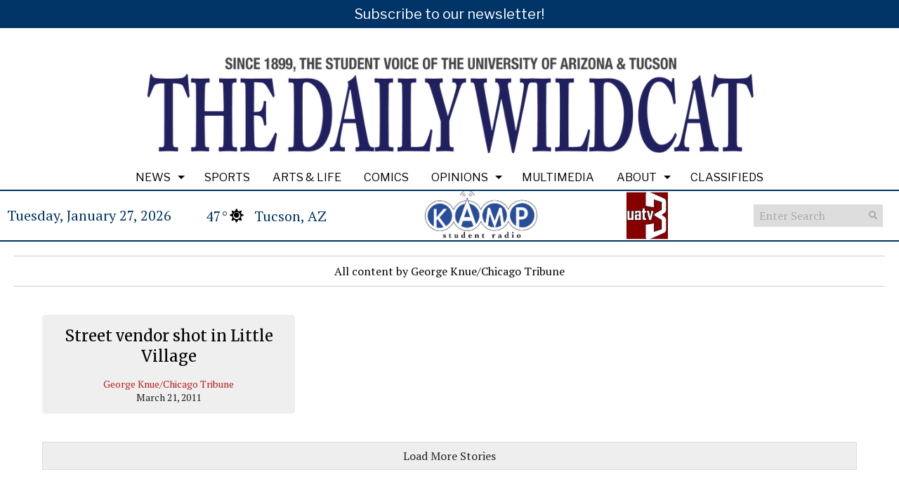

--- FILE ---
content_type: text/javascript
request_url: https://wildcat.arizona.edu/wp-content/themes/snoflex/javascript/sno-theme.js?ver=10.6.34
body_size: 27606
content:
// get current date for header/footer elements based on reader's location
jQuery(document).ready(function ($) {
    var mydate = new Date();
    var year = mydate.getYear();
    if (year < 1000) year += 1900;
    var day = mydate.getDay();
    var month = mydate.getMonth();
    var monthWithZero = (mydate.getMonth() + 1).toString().padStart(2, '0');
    var daym = mydate.getDate();
    var dayWithZero = (mydate.getDay() + 1).toString().padStart(2, '0');
    var dayFullArray = new Array("Sunday", "Monday", "Tuesday", "Wednesday", "Thursday", "Friday", "Saturday");
    var dayArray = new Array("Sun", "Mon", "Tue", "Wed", "Thu", "Fri", "Sat");
    var monthFullArray = new Array("January", "February", "March", "April", "May", "June", "July", "August", "September", "October", "November", "December");
    var monthArray = new Array("Jan.", "Feb.", "March", "April", "May", "June", "July", "Aug.", "Sept.", "Oct.", "Nov.", "Dec.");

    $('.sno-hac-date').each(function () {
        let format = $(this).data('format').toString().split("");
        let date = '';
        if (format[0] == '1') date += dayArray[day];
        if (format[0] == '2') date += dayFullArray[day];
        if (date) date += ', ';
        if (format[1] == '1') date += monthArray[month];
        if (format[1] == '2') date += monthFullArray[month];
        date += ' ' + daym
        if (format[3] != '0') date += ', ' + year
        $(this).find('time').text(date);
        $(this).find('time').attr('datetime', year + '-' + monthWithZero + '-' + dayWithZero)
    });
});

// for My Calendar plugin
jQuery(document).ready(function ($) {
    $('.mc-main a').each(function () {
        $(this).attr('rel', 'nofollow')
    })
});

// for moving Related Stories Sidebar content to be below the post on mobile devices
jQuery(document).ready(function ($) {
    if ($('.sno-sidebar-related').length && $(window).width() < 600) {
        $('.sno-sidebar-related').appendTo($('.sno-story-related-content-insertion'));
    }
})

// for Before After Photos added 11/2025
jQuery(document).ready(function($) {
    const MIN_PCT = 0;
    const MAX_PCT = 100;
    const clamp = (n, min, max) => Math.min(max, Math.max(min, n));

    // Get percent from an event (mouse/touch) relative to a specific wrapper
    function percentFromEvent(e, $wrap) {
        const direction = $wrap.data('direction')
        const o = $wrap.offset();
        if (direction == 'Vertical') {
            const h = $wrap.height();
            const pageY = e.type.indexOf('touch') === 0
            ? e.originalEvent.touches[0].pageY
            : e.pageY;
            const y = clamp((pageY - o.top) / h, 0, 1);
            return y * 100;
        } else {
            const w = $wrap.width();
            const pageX = e.type.indexOf('touch') === 0
            ? e.originalEvent.touches[0].pageX
            : e.pageX;
            const x = clamp((pageX - o.left) / w, 0, 1);
            return x * 100;
        }
    }

    function setPosition($wrap, pct) {
        pct = clamp(pct, MIN_PCT, MAX_PCT);
        dir = $wrap.data('direction')
        if (dir == 'Horizontal') {
            left_pct = 100 - pct;
            $wrap.find('.snosc-ba-handle').css('left', 'calc(' + pct + '% + 4px)');
            $wrap.find('.snosc-ba-img-wrap-before').css('clip-path', 'inset(0 ' + left_pct + '% 0 0)').attr('aria-valuenow', Math.round(pct));
            $wrap.find('.snosc-ba-img-wrap-after').css('clip-path', 'inset(0 0 0 ' + pct + '%').attr('aria-valuenow', Math.round(pct));
        } else {
            top_pct = 100 - pct;
            $wrap.find('.snosc-ba-handle').css('top', pct + '%');
            $wrap.find('.snosc-ba-img-wrap-before').css('clip-path', 'inset(0 0 ' + top_pct + '% 0)').attr('aria-valuenow', Math.round(pct));
            $wrap.find('.snosc-ba-img-wrap-after').css('clip-path', 'inset(' + pct + '% 0 0 0').attr('aria-valuenow', Math.round(pct));

        }
    }

    let $active = null; // the slider currently being dragged

    // Initialize each slider
    $('.snosc-ba').each(function () {
        const position = $(this).data('slider')
        const $wrap = $(this);
        const $handle = $wrap.find('.snosc-ba-handle');

        setPosition($wrap, position);
        $handle
        .attr({
            role: 'slider',
            'aria-valuemin': 0,
            'aria-valuemax': 100,
            'aria-valuenow': position,
            'aria-label': 'Drag to compare before and after',
            tabindex: 0
        });

        // Start dragging on handle (or anywhere on the slider, optional)
        $wrap.on('mousedown touchstart', '.snosc-ba-handle', function (e) {
            e.preventDefault();
            $active = $wrap;
            setPosition($active, percentFromEvent(e, $active));
        });

        // Move the slider on click
        $wrap.on('click', function(e) {
            $active = $wrap;
            setPosition($active, percentFromEvent(e, $active));
            $active = null;
        })

        // Keyboard support on the handle
        $wrap.on('keydown', '.snosc-ba-handle', function (e) {
            direction = $wrap.data('direction')
            let pct = 0
            if (direction == 'Horizontal') {
                const LEFT = ['ArrowLeft', 'Left'];
                const RIGHT = ['ArrowRight', 'Right'];
                if (!LEFT.includes(e.key) && !RIGHT.includes(e.key)) return;
                e.preventDefault();
                const maskWidthPx = parseFloat($wrap.find('.snosc-ba-handle').css('left'));
                const wrapWidthPx = $wrap.width();
                pct = (maskWidthPx / wrapWidthPx) * 100;
                pct += RIGHT.includes(e.key) ? 5 : -5; // step size
            } else {
                const UP = ['ArrowUp', 'Up'];
                const DOWN = ['ArrowDown', 'Down'];
                if (!UP.includes(e.key) && !DOWN.includes(e.key)) return;
                e.preventDefault();
                const maskHeightPx = parseFloat($wrap.find('.snosc-ba-handle').css('top'));
                const wrapHeightPx = $wrap.height();
                pct = (maskHeightPx / wrapHeightPx) * 100;
                pct += DOWN.includes(e.key) ? 5 : -5; // step size
            }
            setPosition($wrap, pct);
        });

    });

    // Drag move/end on document so it keeps tracking outside the slider bounds
    $(document).on('mousemove touchmove', function (e) {
        if (!$active) return;
        e.preventDefault();
        setPosition($active, percentFromEvent(e, $active));
    });

    $(document).on('mouseup touchend touchcancel', function () {
        if (!$active) return;
        $active = null;
    });

})


// for ImageLinks added 12/2024

jQuery(document).ready(function ($) {
    $('body').on('click', '.dot-wrapper', function (e) {
        if ($(this).hasClass('tooltip-only')) return;
        const id = $(this).data('id');
        const dot = $(this);
        const wrap = $(this).closest('.imagelink-wrap');
        $(wrap).find('.dot-wrapper:not(.dot-wrapper-' + id).hide();
        $(wrap).find('.dot-wrapper-' + id).find('.pulsing-dot, .dot-pulse').fadeOut();
        setTimeout(function () {
            $(wrap).css('overflow', 'hidden');
            $('.dot-wrapper-' + id).find('.dot-overlay').addClass('dot-enlarge');
            setTimeout(function () {
                const overlayContent = $(dot).find('.imagelink-overlay-content').clone().html()
                $(wrap).find('.imagelink-overlay-displayed-content').html(overlayContent);
                $(wrap).find('.imagelink-overlay').show();
                $(wrap).find('.il-close').data('id', id);
                const videoWidth = $('.imagelink-overlay-displayed-content').find('.il-video-full iframe').width();
                $('.imagelink-overlay-displayed-content').find('.il-caption-area').width(videoWidth + 'px');
                $(wrap).find('.overlay-' + id).focus();
            }, 300)
        }, 1)
    })
    $('body').on('click', '.il-close', function () {
        const id = $(this).data('id');
        const wrap = $(this).closest('.imagelink-wrap');
        $(wrap).find('.dot-wrapper-' + id).find('.dot-overlay').removeClass('dot-enlarge')
        $(wrap).find('.imagelink-overlay').fadeOut();
        var $videoIframe = $(wrap).find('.imagelink-overlay iframe');

        if ($videoIframe.length) {
            var src = $videoIframe.attr('src');
            $videoIframe.attr('src', '');
            $videoIframe.attr('src', src);
        }
        setTimeout(function () {
            $(wrap).find('.dot-wrapper').fadeIn();
            $('.dot-wrapper-' + id).find('.pulsing-dot, .dot-pulse').fadeIn();
            $('.dot-wrapper-' + id).focus();
            const $tooltip = $('.dot-wrapper-' + id).find('.dot-tooltip');
            $tooltip.css({
                opacity: 0,
                transform: 'translate(0px, 0px)'
            });

            setTimeout(() => {
                $tooltip.hide();
            }, 300);

        }, 600)
    })

    $(document).on('keydown', '.dot-wrapper', function (e) {
        if (e.key === 'Enter' || e.key === ' ') {
            e.preventDefault();
            $(this).trigger('click')
        }
    });

    $(document).on('keydown', '.il-close', function (e) {
        if (e.key === 'Enter') {
            e.preventDefault();
            $(this).trigger('click')
        }
    });

    $(document).on('keydown', function (e) {
        if (e.key === 'Escape') {
            $('.il-close:visible').trigger('click')
        }
    });


    function positionAndShowTooltip($Dot, $tooltip) {

        $tooltip.hide().css({
            opacity: 0,
            transform: 'translate(0px, 0px)'
        });

        if ($tooltip.text().trim() === "" || $('.preview-panel').length > 0) {
            return;
        }

        const dotPosition = $Dot.position();
        const containerWidth = $Dot.closest('.imagelink-wrap').width();
        const dotCenterX = dotPosition.left + $Dot.width() / 2;
        const dotCenterY = $Dot.height() / 2;

        const tooltipHeight = $tooltip.outerHeight();
        const tooltipTop = dotCenterY - (tooltipHeight / 2);

        if (dotCenterX > containerWidth / 2) {
            $tooltip.css({
                top: tooltipTop + "px",
                left: 'auto',
                right: '100%',
                transform: 'translate(-10px, 0px)',
                opacity: 1,
            });
        } else {
            $tooltip.css({
                top: tooltipTop + "px",
                left: '100%',
                right: 'auto',
                transform: 'translate(10px, 0px)',
                opacity: 1,
            });
        }

        $tooltip.show();
    }

    function hideTooltip($tooltip) {
        $tooltip.css({
            opacity: 0,
            transform: 'translate(0px, 0px)',
        });

        setTimeout(() => {
            $tooltip.hide();
        }, 300);
    }

    // Hover events
    $('.dot-wrapper').hover(
        function () {
            const $Dot = $(this);
            const $tooltip = $Dot.find('.dot-tooltip');
            positionAndShowTooltip($Dot, $tooltip);
        },
        function () {
            const $tooltip = $(this).find('.dot-tooltip');
            hideTooltip($tooltip);
        }
    );

    // Focus and blur events for keyboard navigation
    $(document).on('focus', '.dot-wrapper', function () {
        const $Dot = $(this);
        const $tooltip = $Dot.find('.dot-tooltip');
        positionAndShowTooltip($Dot, $tooltip);
    });

    $(document).on('blur', '.dot-wrapper', function () {
        const $tooltip = $(this).find('.dot-tooltip');
        hideTooltip($tooltip);
    });


});


// for live updates added 06/2024
jQuery(document).ready(function ($) {
    $('body').on('mouseenter', '.live-update-share-wrap', function () {
        $(this).find('.live-update-share-text').show();
        $(this).find('.live-update-share-link').addClass('live-update-share-link-hover');
    });
    $('body').on('mouseleave', '.live-update-share-wrap', function () {
        $(this).find('.live-update-share-text').hide();
        $(this).find('.live-update-share-link').removeClass('live-update-share-link-hover');
    });

    $('body').on('click', '.live-update-share-link', function () {
        $(this).closest('.live-update-share-wrap').find('.live-update-share-text').text('Link Copied');
        var share_link = $(this).data('share-link');
        var $tempInput = $('<input>');
        $('body').append($tempInput);
        $tempInput.val(share_link).select();
        document.execCommand('copy');
        $tempInput.remove();
        $(this).closest('.live-update-share-wrap').find('.live-update-share-link').removeClass('live-update-share-link-hover');
        var clicked = $(this)
        setTimeout(function () {
            $(clicked).closest('.live-update-share-wrap').find('.live-update-share-text').hide();
            var label = $(clicked).closest('.live-update-share-wrap').find('.live-update-share-text')
            $(label).text('Sharing Link');
        }, 1000)
    });

    if (window.location.hash && window.location.hash.includes('live-update')) {
        setTimeout(function () {
            var initialTargetId = window.location.hash;
            var topoffset = ($('#wpadminbar').length > 0) ? 60 : 25;
            var stickyHeaderOffset = 0;
            $('.sno-header-wrap-desktop .sno-header-row-stick').each(function () {
                stickyHeaderOffset += $(this).height();
            })
            $('html, body').animate({
                scrollTop: $(initialTargetId).offset().top - topoffset - stickyHeaderOffset
            }, 1000);
        }, 500);
    }

    // functions for autoupdating timestamps on live updates
    function adjustForGMTOffset(date, gmtOffset) {
        var utc = date.getTime() + (date.getTimezoneOffset() * 60);
        var offsetMilliseconds = gmtOffset * 3600000;
        var adjustedDate = new Date(utc + offsetMilliseconds);
        return adjustedDate;
    }

    function getElapsedTime(dateTimeStamp) {
        var now = new Date();
        var dateTime = new Date(dateTimeStamp);
        dateTime = adjustForGMTOffset(dateTime, -5);
        var difference = now - dateTime;
        var elapsedMinutes = Math.floor(difference / 1000 / 60);
        if (elapsedMinutes <= 0) {
            return 'just now';
        } else if (elapsedMinutes < 60) {
            return elapsedMinutes + ' minute' + (elapsedMinutes === 1 ? '' : 's') + ' ago';
        } else if (elapsedMinutes < 1440) {
            var elapsedHours = Math.floor(elapsedMinutes / 60);
            return elapsedHours + ' hour' + (elapsedHours === 1 ? '' : 's') + ' ago';
        } else if (elapsedMinutes < 10080) {
            var elapsedDays = Math.floor(elapsedMinutes / 60 / 24);
            return elapsedDays + ' day' + (elapsedDays === 1 ? '' : 's') + ' ago';
        }
        return false;
    }

    function updateElapsedTime(updateDiv) {
        var id = $(updateDiv).attr('id');
        var dateTimeStamp = $(updateDiv).find('.live-update-timestamp').data('timestamp-gmt'); // Replace with your timestamp
        var elapsedTime = getElapsedTime(dateTimeStamp);
        if (elapsedTime && $(updateDiv).find('.timestamp-time').is(':visible')) {
            scrollTextOnce(updateDiv, elapsedTime)
        } else if (elapsedTime) {
            scrollTextUpdate(updateDiv, elapsedTime);
        } else {
            $(updateDiv).find('.timestamp-elapsed').text($(updateDiv).find('.timestamp-time').text());
            var intervalID = $('#' + id).data('intervalid');
            clearInterval(intervalID);
        }
    }

    function scrollTextUpdate(updateDiv, elapsedTime) {
        var timeSize = parseInt($(updateDiv).find('.live-update-timestamp').data('time-size'));
        $(updateDiv).find('.timestamp-elapsed-update').text(elapsedTime);
        var text1 = $(updateDiv).find('.timestamp-elapsed').text();
        var text2 = $(updateDiv).find('.timestamp-elapsed-update').text();
        if (text1 != text2) {
            // only animate the timestamp change if the browser tab is active
            // this is needed because inactive browser tabs don't run animations
            if (typeof document.hidden !== "undefined") {
                if (document.hidden) {
                    // Tab is inactive or hidden
                    $(updateDiv).find('.timestamp-elapsed').css('top', '-' + timeSize + 'px');
                    $(updateDiv).find('.timestamp-elapsed-update').css('top', '0px');
                    $(updateDiv).find('.timestamp-elapsed').css('top', timeSize + 'px');
                    $(updateDiv).find('.timestamp-toggle').toggleClass('timestamp-elapsed timestamp-elapsed-update');
                } else {
                    // Tab is active -- animate the change
                    $(updateDiv).find('.timestamp-elapsed').animate({top: '-' + timeSize + 'px'}, 500);
                    $(updateDiv).find('.timestamp-elapsed-update').animate({
                        'top': '0px'
                    }, 500, function () {
                        $(updateDiv).find('.timestamp-elapsed').css('top', timeSize + 'px');
                        $(updateDiv).find('.timestamp-toggle').toggleClass('timestamp-elapsed timestamp-elapsed-update');
                    });
                }
            }
        }
    }

    if (typeof document.hidden !== "undefined") {
        document.addEventListener("visibilitychange", function () {
        });
    }

    function scrollTextOnce(updateDiv, elapsedTime) {
        $(updateDiv).find('.timestamp-elapsed').text(elapsedTime);
        var timeSize = parseInt($(updateDiv).find('.live-update-timestamp').data('time-size'));
        var text1 = $(updateDiv).find('.timestamp-time').text();
        var text2 = $(updateDiv).find('.timestamp-elapsed').text();
        if (text1 != text2) {
            $(updateDiv).find('.timestamp-time').animate({top: '-' + timeSize + 'px'}, 500);
            $(updateDiv).find('.timestamp-elapsed').animate({'top': '0px'}, 500);
            setTimeout(function () {
                $(updateDiv).find('.timestamp-time').hide();
                $(updateDiv).find('.timestamp-time').css('top', timeSize + 'px');
            }, 501);
        }
    }

    function isElementInViewport(el) {
        var $el = $(el);
        var elementTop = $el.offset().top;
        var elementBottom = elementTop + $el.outerHeight();
        var viewportTop = $(window).scrollTop();
        var viewportBottom = viewportTop + $(window).height();
        return elementBottom > viewportTop && elementTop < viewportBottom;
    }

    function checkUpdateDivsViewport() {
        $('body').find('.live-update-wrap.timestamp-check').each(function (i, v) {
            var updateDiv = $(this);
            var id = $(this).attr('id').replace('live-update-', '');
            if (isElementInViewport('#live-update-' + id)) {
                $(this).removeClass('timestamp-check')
                var intervalID = '';
                setTimeout(function () {
                    updateElapsedTime(updateDiv);
                }, 4000);
                setTimeout(function () {
                    intervalID = setInterval(function () {
                        updateElapsedTime(updateDiv)
                    }, 30000);
                }, 8000);
                $('#live-update-' + id).data('intervalid', intervalID);
            }
        });
    }

    checkUpdateDivsViewport()
    $('.live-updates-wrap').data('page-title', document.title)
    $(window).on('scroll resize', function () {
        checkUpdateDivsViewport();
    });

    // Determine whether or not to start the polling mechanism -- only do so if there was an update in the last 24 hours
    var currentTime = Math.floor(Date.now() / 1000);
    var oneDayAgo = currentTime - (24 * 60 * 60);

    $('.live-update-wrap').each(function () {
        var publishedOn = $(this).data('published-on');
        if (publishedOn > oneDayAgo) {
            // show the live coverage banner
            $('.live-coverage-banner-wrap').insertBefore('h1.sno-story-headline').slideDown();
            $('.live-coverage-banner').animate({'opacity': '1'}, 500);
            pollForUpdates();
            return false;
        }
    });

    // move sharing link if both headline and byline are absent
    $('.live-update-wrap').each(function () {
        if ($(this).find('h3').length < 1 && $(this).find('.sno-story-byline').length < 1) {
            $(this).find('.live-update-share-wrap').css({'top': '15px', 'right': '15px'});
        }
        if ($(this).find('.sno-story-byline').length < 1 && $(this).find('.pinned-flag').length < 1) {
            $(this).find('.update-headline-wrap').css({'padding-right': '75px'});
        }
    })

    var pollingIntervalID;
    var stopPollingID;

    function pollForUpdates() {
        // ajax polling system to check server for updates to story every two minutes
        pollingIntervalID = setInterval(function () {
            checkForUpdates()
        }, 120000); // 120000
        // Set the timeout to stop the interval after 1 hour (3600000 milliseconds)
        stopPollingID = setTimeout(function () {
            clearInterval(pollingIntervalID);
            showRefreshButton()
        }, 3600000);
    }

    function checkForUpdates() {

        var post_id = $('.live-updates-wrap').data('post-id');
        var last_rendered = $('.live-updates-wrap').data('last-rendered');
        var rendered_ids = [];

        $('.live-update-wrap').each(function () {
            rendered_ids.push($(this).data('id'));
        });
        $.ajax({
            url: frontend_ajax_object.ajaxurl,
            type: 'POST',
            data: {
                action: 'check_for_updates',
                post_id: post_id,
                last_rendered: last_rendered
            },
            success: function (results) {
                if (results != 'false') {
                    $('.refresh-notification').fadeOut();
                    var update_ids = $.parseJSON(results);
                    var new_updates = [];
                    $.each(update_ids, function (i, v) {
                        if ($.inArray(v, rendered_ids) === -1) {
                            new_updates.push(v);
                        }
                    })
                    var count = new_updates.length;
                    if (count == 0) return;
                    posts_to_retrieve = new_updates.join(',');
                    var message = (count > 1) ? count + ' New Updates' : '1 New Update';
                    $('.update-notification').data('new-updates', posts_to_retrieve)
                    $('.update-notification').attr('data-new-updates', posts_to_retrieve)
                    $('.update-notification').text(message).fadeIn();

                    var currentTimestamp = Math.floor(Date.now() / 1000);
                    $('.live-updates-wrap').data('last-rendered', currentTimestamp)

                    document.title = '(' + count + ') ' + document.title;

                    // stop polling until the user clicks the button
                    if (pollingIntervalID) clearInterval(pollingIntervalID);
                    if (stopPollingID) clearTimeout(stopPollingID)

                } else {
                    if ($('.refresh-notification').is(':visible')) {
                        $('.refresh-notification').text('No Updates Available');
                        setTimeout(function () {
                            $('.refresh-notification').fadeOut();
                        }, 4000);
                        pollForUpdates();
                    }
                }
            }
        });
    }

    $('body').on('click', '.update-notification', function () {
        var update_ids = $(this).data('new-updates');
        $.ajax({
            url: frontend_ajax_object.ajaxurl,
            type: 'POST',
            data: {
                action: 'get_live_updates',
                update_ids: update_ids
            },
            success: function (results) {
                $('.update-notification').fadeOut();
                $('.live-updates-wrap').prepend(results);
                $('html, body').animate({scrollTop: $('.live-updates-wrap').offset().top - 50}, 'slow');
                $('.update-new').slideDown();
                $('.update-new').animate({opacity: 1}, 'slow');
                document.title = $('.live-updates-wrap').data('page-title')

                $('.update-new').each(function () {
                    if ($(this).css('background-color') != $('.sno-story-page').css('background-color')) $(this).addClass('update-add-padding')
                })
                // restart polling
                pollingIntervalID = setInterval(function () {
                    checkForUpdates()
                }, 120000);
                // restart timeout check
                stopPollingID = setTimeout(function () {
                    clearInterval(pollingIntervalID);
                    showRefreshButton()
                }, 3600000);
                // animation for new updates
                setTimeout(function () {
                    $('.update-new').css({borderColor: 'rgba(255, 0, 0, 0)'})
                    $('.update-new').css({borderColor: 'rgba(255, 0, 0, 0)'})
                    setTimeout(function () {
                        $('.live-update-wrap.update-new').toggleClass('update-new update-rendered')
                    }, 1000);
                }, 4000);
            }
        });
    });

    function showRefreshButton() {
        $('.refresh-notification').fadeIn();
    }

    $('body').on('click', '.refresh-notification', function () {
        checkForUpdates();
    })


});

// jQuery(document).ready(function ($) {
//     $('nav').find('li.menu-item-has-children').each(function() {
//         $(this).find('li').attr('tabindex', '0')
//     })
// });

jQuery(document).ready(function ($) {
    $('body').on('click', '.carousel-widget img', function () {
        var href = $(this).closest('.carousel-widget-slide').find('a').attr('href');
        if (href) {
            window.location.href = href;
        }
    })
    $('body').on('click', '.emailshare img', function () {
        var href = $(this).closest('.emailshare').find('a').attr('href');
        if (href) {
            window.location.href = href;
        }
    })
});


// for new story templates added 04/2023
jQuery(document).ready(function ($) {

    // checking to see if an image is both a featured image and inserted into the post
    // if it's both, hide the featured image
    // written to work with both legacy and new templates
    var featuredImageID = $('.photowrap a.modal-photo').data('photo-id')
    if (featuredImageID != undefined) {
        $('.sno-story-body-content img:not(.sno-story-body-media img), span.storycontent img:not(.permalinkphotobox img)').each(function () {
            var classes = $(this).attr('class')
            if (classes != undefined) classes = classes.split(' ');
            $.each(classes, function (i, value) {
                if (value.indexOf("wp-image-") >= 0) {
                    value = value.replace('wp-image-', '')
                    if (value == featuredImageID) {
                        $('.sno-story-body-media, .permalinkphotobox').hide()
                        var story_id = $('.photowrap a.modal-photo').data('story-id')
                        $.ajax({
                            url: frontend_ajax_object.ajaxurl,
                            type: 'POST',
                            data: {
                                action: 'hidefeaturedimage',
                                story: story_id,
                                photo: featuredImageID,
                            },
                            success: function (results) {
                            }
                        })
                    }
                }
            });
        })
    }

    // activate print button for keyboard printing shortcuts
    $('body').on('keydown', function (event) {
        var key = event.keyCode || event.charCode || 0;
        if (key == 80 && event.metaKey == true) {
            if (!$('.sno-story-wrap').length) return;
            if ($('body').hasClass('print-override-deactivate')) return;
            event.preventDefault();
            var url = window.location.href
            if (url.indexOf('?') == -1) {
                url += '?print=true'
            } else {
                url += '&print=true'
            }
            window.location = url
        }
        $('body').on('keydown', function (e) {
            if (e.ctrlKey && e.keyCode == 80) {
                if (!$('.sno-story-wrap').length) return;
                if ($('body').hasClass('print-override-deactivate')) return;
                event.preventDefault();
                var url = window.location.href
                if (url.indexOf('?') == -1) {
                    url += '?print=true'
                } else {
                    url += '&print=true'
                }
                window.location = url
            }
        });
    });
    window.addEventListener('beforeprint', function (e) {
        if (!$('.sno-story-wrap').length) return;
        if ($('body').hasClass('print-override-deactivate')) return;
        e.preventDefault
        var url = window.location.href
        if (url.indexOf('?') == -1) {
            url += '?print=true'
        } else {
            url += '&print=true'
        }
        window.location = url
    });


    $('.sno-story-body-content figure.wp-caption').each(function (i, el) {
        $(el).css('max-width', $(el).css('width'))
        $(el).css('width', 'auto')
    });

    // full-size photos on immersive templates -- add parallax effect
    $('.add-parallax img.size-full').each(function () {
        if ($(this).attr('width') >= $(window).width()) $(this).addClass('image-parallax');
    })

    // for infobox accordions
    $('body').on('click', '.infobox-segment-title-accordion', function () {
        if ($(this).closest('.infobox-segment').find('.infobox-segment-body').is(':visible')) {
            $(this).closest('.infobox-segment').find('.infobox-segment-body-wrap').slideUp();
        } else {
            $(this).closest('.sno-infobox').find('.infobox-segment-body-wrap').slideUp();
            $(this).closest('.infobox-segment').find('.infobox-segment-body-wrap').slideDown();
            $(this).closest('.sno-infobox').find('.infobox-toggle').removeClass('fa-minus').addClass('fa-plus');
        }
        $(this).closest('.infobox-segment').find('.infobox-toggle').toggleClass('fa-minus fa-plus');
    });


    // for related stories carousel on story pages
    $('.related-carousel-list').each(function () {
        $(this).flexslider({
            animation: "slide",
            animationLoop: true,
            controlNav: false,
            customDirectionNav: $(".rcl-nav .custom-navigation span"),
            slideshow: false,
            itemMargin: 10,
            touch: true,
            itemWidth: 375,
            minItems: 1,
            move: 1,
            maxItems: 5
        });
    });
    var TB_CurrentScroll = 0;
    var TB_NextScroll = 0;
    var isChanging = false
    $(window).scroll(function (e) {
        TB_CurrentScroll = TB_NextScroll;
        TB_NextScroll = $(this).scrollTop();

        if (TB_NextScroll < TB_CurrentScroll && $(document).scrollTop() > 300) {  // scrolling up on the page causes it to display
            if ($('.sno-story-related-content-carousel').is(":hidden")) {
                $('.sno-story-related-content-carousel').show();
                $('.sno-story-related-content-carousel').stop().animate({bottom: '0'}, {duration: 300, queue: false});
            }
        } else if ((TB_NextScroll > TB_CurrentScroll && $(document).scrollTop() > 300) || $(document).scrollTop() < 10 && isChanging == false) { // scrolling down on the page causes it to hide
            isChanging = true;
            $('.sno-story-related-content-carousel').stop().animate({
                bottom: '-120px'
            }, 200, function () {
                $('.sno-story-related-content-carousel').hide();
                isChanging = false;
            });
        }
    });


    if ($('.related-bottom-drawer').length) {
        var window_position = $(window).scrollTop();
        var window_height = $(window).height();
        var footerTop = $('.footer').offset().top - window_height;

        $(window).scroll(function () {
            var scroll = $(window).scrollTop();
            if ($('.sno-slideshow-segment').length) {
                const lastSegment = $('.sno-slideshow-segment').last().offset().top;
                if (scroll > lastSegment && !$('.bottom-drawer-header').is(':visible') && footerTop > scroll) {
                    $('.bottom-drawer-header').slideDown();
                }
                if ((scroll < lastSegment && $('.bottom-drawer-header').is(':visible')) || footerTop < scroll) {
                    $('.bottom-drawer-header').slideUp();
                    $('.related-term-container').slideUp();
                    $('.bottom-drawer-background').removeClass('bottom-drawer-background-active');
                    $('.related-bottom-drawer').removeClass('hide-shadow');
                    $('.bds-arrows').fadeOut();
                }
            }
            if (!$('.sno-slideshow-segment').length) {
                if (scroll < 200) {
                    $('.bottom-drawer-header').slideUp();
                    $('.related-term-container').slideUp();
                    $('.bottom-drawer-background').removeClass('bottom-drawer-background-active');
                    $('.related-bottom-drawer').removeClass('hide-shadow');
                    $('.bds-arrows').fadeOut();
                } else if (scroll > (window_height / 2) && !$('.bottom-drawer-header').is(':visible') && footerTop > scroll) {
                    $('.bottom-drawer-header').slideDown();
                }
            }
            // if( !$('.sno-slideshow-segment').length && footerTop < scroll ) {
            //     $('.bottom-drawer-header').slideUp();
            //     $('.related-term-container').slideUp();
            //     $('.bottom-drawer-background').removeClass('bottom-drawer-background-active');
            //     $('.related-bottom-drawer').removeClass('hide-shadow');
            //     $('.bds-arrows').fadeOut();
            // }
            window_position = scroll;
        });
    }


    // end functions for related stories in bottom drawer on story page
    if ($('img.image-parallax').length > 0) {
        var images = document.querySelectorAll('img.image-parallax');
        new simpleParallax(images);
    }

    // for fade image effect for story segment slideshows
    var slideshow_photos = $('.sno-story-photo-fade')
    slideshow_photos.each(function (i, el) {
        var el = $(el)
        if (el.is(':visible')) {
            el.addClass('sno-story-photo-fade-in')
        }
    })
    $(window).scroll(function (event) {
        $('.sno-story-photo-fade').each(function (i, el) {
            const rect = el.getBoundingClientRect();
            var el = $(el)
            if (rect.bottom < $(window).height() / 2) {
                el.removeClass('sno-story-photo-fade-in');
            } else if ($(window).height() - rect.top > $(window).height() / 4) {
                el.addClass('sno-story-photo-fade-in')
            }
        })
    })

    $('.segment-split-text').each(function () {
        if ($(this).find('.segment-split-text-inner').height() + 100 < $(this).height()) $(this).css('display', 'flex');
    })

    $('body').on('click', '.minimize-overlay', function () {
        $(this).closest('.segment-overlay').addClass('segment-overlay-hidden');
        $('body').on('mouseleave', '.segment-overlay', function () {
            $('body').on('mouseenter', '.segment-overlay', function () {
                $(this).removeClass('segment-overlay-hidden');
            });
        });
    })

    center_video()

    function center_video() {
        $('.sno-slideshow-segment .segment-video-immersive').each(function () {
            $(this).css('margin-top', ($(window).height() - $(this).height()) / 2)
        });
    }

    $(window).on('resize', function () {
        center_video()
    });

    // up and down arrows for story segment slideshows
    $('body').on('click', '.down-arrow', function () {
        $('.segment-split-text, .segment-overlay').animate({scrollTop: 0}, 1000);
        $('.segment-overlay').removeClass('segment-overlay-hidden');
        $('.sno-slideshow-segment').each(function (i, el) {
            const rect = el.getBoundingClientRect();
            if (rect.top < 20) return
            const scrollTop = $('html').scrollTop();
            $("html, body").animate({scrollTop: scrollTop + rect.top}, 666);
            return false;
        })
    })
    $('body').on('click', '.up-arrow', function () {
        $('.segment-split-text, .segment-overlay').animate({scrollTop: 0}, 1000);
        $('.segment-overlay').removeClass('segment-overlay-hidden');
        if (!$('.sno-header-wrap:visible').length) show_header();
        $($('.sno-slideshow-segment').get().reverse()).each(function (i, el) {
            const rect = el.getBoundingClientRect();
            const scrollTop = $('html').scrollTop();
            if (rect.top < 0) {
                $("html, body").animate({scrollTop: scrollTop + rect.top}, 666);
                return false;
            }
            if (scrollTop < $(window).height() + 100) {
                $("html, body").animate({scrollTop: 0}, 666);
                return false;
            }
        })
    })


    if ($('#wrap').data('post-template') == 'fulltop' || $('#wrap').data('post-template') == 'split') {
        var position = $(window).scrollTop();
        const ss_height = $("div.sno-format-slideshow").height();

        $(window).scroll(function () {
            var scroll = $(window).scrollTop();
            if (scroll < position && !$('.sno-header-wrap:visible').length) {
                show_header();
            }
            if (scroll > ($(window).height() / 2) && !$('.up-arrow:visible').length) {
                $('.up-arrow').fadeIn();
            }
            if (scroll < ($(window).height() / 2) && $('.up-arrow:visible').length) {
                $('.up-arrow').fadeOut();
            }
            if (scroll > ss_height - ($(window).height() / 2) && $('.down-arrow:visible').length) {
                $('.down-arrow').fadeOut();
            }
            if (scroll < ss_height - ($(window).height() / 2) && !$('.down-arrow:visible').length) {
                $('.down-arrow').show();
            }
            position = scroll;
        });
    }
    ;

    function show_header() {
        var desktop_breakpoint = $('#wrap').data('desktop-breakpoint');
        var tablet_breakpoint = $('#wrap').data('tablet-breakpoint');
        var mobile_breakpoint = $('#wrap').data('mobile-breakpoint');
        var site_width = $(window).width();
        if (site_width < mobile_breakpoint) {
            var header_target = '.sno-header-wrap-mobile';
        } else if (site_width < tablet_breakpoint) {
            var header_target = '.sno-header-wrap-tablet';
        } else {
            var header_target = '.sno-header-wrap-desktop';
        }
        if ($(header_target).find('.sno-header-row-stick').length && !$('.sno-slideshow-segment').length) {
            var fixed_element_adjustment = $('#wpadminbar').length && $('#wpadminbar').is(':visible') ? $('#wpadminbar').outerHeight() : 0
            var stick_height = 0
            $(header_target).scrollToFixed({
                marginTop: fixed_element_adjustment + stick_height,
                spacerClass: 'topheaderspacer',
                zIndex: 2000,
            })
            stick_height += $(this).height()
            $(header_target).fadeIn();
        } else {
            $(header_target).show();
        }

    }

    // fixing text in story that didn't get wrapped with p tags
    if ($('#sno-story-body-content').length) {
        var elems = document.getElementById('sno-story-body-content').childNodes;
        for (var i = 0; i < elems.length; i++) {
            var el = elems[i];
            if (el.nodeType === 3 && el.nodeValue.trim().length) {
                const newNode = document.createElement('p');
                const textNode = document.createTextNode(el.nodeValue);
                newNode.appendChild(textNode);
                $(elems[i + 1]).after(newNode)
                $(elems[i]).remove();
            }
        }
    }

    // detect if sno ad collides with any elements within the post story   
    var story_p = $('.sno-story-body-content > p')
    var story_divs = $('.sno-story-body-content > div, .sno-story-body-content > figure');
    if (story_p.length > 1) {
        $.each(story_p, function () {
            $.each(story_divs, function (index, value) {
                var sno_ad = $('.sno-ad');
                if (sno_ad.length < 1) return;
                if ($(value).hasClass('sno-ad')) return;
                if (collision($(sno_ad), $(value)) == true) {
                    var next_ps = sno_ad.nextAll('p');
                    $.each(next_ps, function (index, value) {
                        if ($(this).text().trim().length) {
                            sno_ad.insertAfter($(this));
                            return false;
                        }
                    })
                    return false;
                }
            });
        })
    }
    // detect if a slideshow or infobox inserted into the story is colliding with the featured image
    var story_featured = $('.sno-story-body-content .sno-story-body-media');
    var story_slideshow = $('.sno-story-body-content .slideshowwrap');
    if (story_slideshow.length && story_featured.length) {
        $.each(story_slideshow, function (index, value) {
            if (collision($(story_featured), $(value)) == true) {
                story_featured.hide();
            }
        })
    }

    // detect if a slideshow or infobox inserted into the story is colliding with the featured image
    var story_featured = $('.sno-story-body-content .sno-story-body-media');
    var story_infobox = $('.sno-story-body-content .sno-infobox');
    if (story_infobox.length && story_featured.length) {
        $.each(story_infobox, function (index, value) {
            if (collision($(story_featured), $(value)) == true) {
                story_featured.hide();
            }
        })
    }

    function collision($div1, $div2) {
        var x1 = $div1.offset().left;
        var y1 = $div1.offset().top;
        var h1 = $div1.outerHeight(true);
        var w1 = $div1.outerWidth(true);
        var b1 = y1 + h1;
        var r1 = x1 + w1;
        var x2 = $div2.offset().left;
        var y2 = $div2.offset().top;
        var h2 = $div2.outerHeight(true);
        var w2 = $div2.outerWidth(true);
        var b2 = y2 + h2;
        var r2 = x2 + w2;

        if (b1 < y2 || y1 > b2 || r1 < x2 || x1 > r2) return false;
        return true;
    }

    $('.sno-story-wrap').find('.slideshowwrap').each(function () {
        var image_ratio = $(this).data('ratio')
        var width = $(this).width();
        var height = $(this).height();
        var photo_width = $(this).find('img').data('width');
        var photo_height = $(this).find('img').data('height');
        if (photo_height < height && photo_width < width) return;
        if (height != 0 && width != 0) {
            var area_ratio = (width / height).toFixed(2)
            if (Math.abs(image_ratio - area_ratio) < 0.25) $(this).find('img').css({'object-fit': 'cover'})
        }
    })

    $('body').on('click', '.byline-photo', function () {
        var link = $(this).data('link');
        if (link) {
            window.location = link
        }
    });
    $('body').on('click', '.related-story.preview-card, .contributor-area', function () {
        var link = $(this).find('a').attr('href')
        if (link) {
            window.location = link
        }
    })
    $('.sno-story-related-content').find('img.scale').each(function () {
        var image_ratio = $(this).data('ratio')
        var width = $(this).closest('.related-story-photo').width();
        if ($(this).closest('.column-count-1').length) {
            var height = $(this).closest('.related-story-photo-area').height();
        } else {
            var height = $(this).closest('.related-story-photo-area').height() - $(this).closest('.related-story-photo-area').find('.related-story-headline').height();
        }
        if (height != 0 && width != 0) {
            var area_ratio = (width / height).toFixed(2)
            if (Math.abs(image_ratio - area_ratio) < 0.25) $(this).css({'object-fit': 'cover'})
        }
    })
    // SNO Story Element - Story Collection
    $('.sno-collection').find('img.scale').each(function () {
        var image_ratio = $(this).data('ratio')
        var shape = $(this).data('shape');
        var width = $(this).closest('div').width();
        if (shape === undefined) {
            var height = $(this).closest('div').height();
        } else {
            var height = (shape == 'Horizontal') ? width * .66 : width;
        }
        if (height != 0 && width != 0) {
            var area_ratio = (width / height).toFixed(2)
            if (Math.abs(image_ratio - area_ratio) < 0.25) $(this).css({'object-fit': 'cover'})
        }
    })
    $('body').on('mouseenter', '.collection-grid.preview-card', function () {
        $(this).find('.collection-grid-overlay').css('opacity', 1);
    });
    $('body').on('mouseleave', '.collection-grid.preview-card', function () {
        $(this).find('.collection-grid-overlay').css('opacity', 0);
    });

    // opening up collection
    $('body').on('click', '.collection-tile.preview-card, .collection-grid.preview-card, a.collection-title', function () {
        const link_type = $(this).closest('.collection-area').data('link-type');
        $('.modal-story-collection').fadeIn();
        if (link_type == 'story') {
            var link = $(this).find('a').attr('href')
            if (link === undefined) link = $(this).attr('href');
            if (link) {
                window.location = link
            }
            return false;
        } else {
            var parent_id = $(this).closest('.snopostid').data('post-id');
            if (parent_id === undefined) $parent_id = 0;
            var postid = $(this).data('postid');
            if (postid === undefined) postid = $(this).closest('.collection-grid-item-wrap').data('postid');
            var collection = $(this).closest('.collection-area').data('collection-ids')
            var collection_title = $(this).closest('.collection-area').data('collection-title')

            $.ajax({
                url: frontend_ajax_object.ajaxurl,
                type: 'POST',
                data: {
                    action: 'getcollection',
                    story: postid,
                    parent_id: parent_id,
                    collection: collection,
                    collection_title: collection_title,

                },
                success: function (results) {
                    $('.remodal-collection-inner-container').replaceWith(results)
                    var scrollDistance = $(document).scrollTop();
                    $('#wrap').addClass('lockposition')
                    $('#wrap').data('scrolled', scrollDistance)

                    $('.flexslider').animate({opacity: 1}, {duration: 'slow'})
                    $('.flex-container').css('background', 'unset')

                    $('.modal-story-collection').find('#collection-thumbnails').flexslider({
                        animation: 'slide',
                        controlNav: false,
                        customDirectionNav: $('.modal-story-collection').find('#sfi-thumbnav span'),
                        animationLoop: true,
                        slideshow: false,
                        itemWidth: 300,
                        itemMargin: 20,
                        touch: true,
                    })

                    $('.modal-story-collection').find('.infobox-carousel').each(function () {
                        var infobox_id = $(this).closest('.sno-infobox').data('id');
                        $(this).flexslider({
                            animation: "slide",
                            animationLoop: false,
                            controlNav: true,
                            customDirectionNav: $('.modal-story-collection').find('.sno-infobox-' + infobox_id + ' .custom-navigation span'),
                            slideshow: false,
                            itemMargin: 0,
                            touch: true,
                            itemWidth: 800,
                            minItems: 1,
                            move: 1,
                            maxItems: 1
                        });
                    });

                    if (typeof initialize_countdown === "function") initialize_countdown();
                    if (typeof initialize_polls === "function") initialize_polls();
                    if (typeof initialize_quiz === "function") initialize_quiz();
                    if (typeof initialize_test === "function") initialize_test();
                    if (typeof initialize_sno_infographic === "function") initialize_sno_infographic();
                    // if( typeof Ot === "function" ) Ot();
                    initialize_flipbooks();

                    var thumbAreaWidth = $('.modal-story-collection').find('#collection-thumbnails').width()
                    var thumbRowWidth = 320 * $('.modal-story-collection').find('#collection-thumbnails li').length
                    if (thumbRowWidth < thumbAreaWidth) {
                        $('.modal-story-collection').find('.sfi-thumbnails').width(thumbRowWidth)
                    }
                    setTimeout(function () {
                        check_thumbnail_nav(postid)
                    }, 333)

                },
            })
            return false;
        }
    })

    function check_thumbnail_nav(postid) {
        if ($('.sfi-thumb[data-postid="' + postid + '"]').offset().left < 0) {
            $('.sfi-thumb-navigation-area .flex-prev').trigger('click')
        } else if ($('.sfi-thumb[data-postid="' + postid + '"]').offset().left + $('.sfi-thumb[data-postid="' + postid + '"]').width() > $(document).width()) {
            $('.sfi-thumb-navigation-area .flex-next').trigger('click')
        }
    }

    // selecting a new story in an open collection
    $('body').on('click', '#collection-thumbnails .sfi-thumb', function () {
        postid = $(this).data('postid')
        getCollectionStory(postid)
    })

    $('body').on('click', '.modal-story-collection .slideshow_left, .modal-story-collection .slideshow_right', function () {
        const current = $('.collection-viewer-body').data('visible-story')
        var collection = $('.sfi-thumb-navigation-area li.sfi-thumb').map(function () {
            return $(this).data('postid');
        }).get();

        if ($(this).hasClass('slideshow_right')) collection = collection.reverse()
        const first = collection[0];
        const last = collection[collection.length - 1];
        var prev = 0;
        var postid = 0;
        $.each(collection, function (index, value) {
            if (value == first && value == current) {
                postid = last;
            } else if (value == current) {
                postid = prev;
            }
            prev = value;
        });
        getCollectionStory(postid)
        check_thumbnail_nav(postid)

        // scroll the thumbnail navigation if newly clicked story is offscreen
    });

    function getCollectionStory(postid) {
        $('.collection-viewer-transition').addClass('collection-viewer-transition-active');
        $('.sfi-thumb').removeClass('active-story');
        $('.sfi-thumb[data-postid="' + postid + '"]').addClass('active-story');
        $.ajax({
            url: frontend_ajax_object.ajaxurl,
            type: 'POST',
            data: {
                action: 'getcollectionstory',
                story: postid,
            },
            success: function (results) {
                $('.collection-viewer-body').replaceWith(results)
                $('.collection-viewer-wrap').scrollTop(0);
                $('.collection-viewer-transition').removeClass('collection-viewer-transition-active');
                $('.modal-story-collection').find('.infobox-carousel').each(function () {
                    var infobox_id = $(this).closest('.sno-infobox').data('id');
                    $(this).flexslider({
                        animation: "slide",
                        animationLoop: false,
                        controlNav: true,
                        customDirectionNav: $('.modal-story-collection').find('.sno-infobox-' + infobox_id + ' .custom-navigation span'),
                        slideshow: false,
                        itemMargin: 0,
                        touch: true,
                        itemWidth: 800,
                        minItems: 1,
                        move: 1,
                        maxItems: 1
                    });
                    $(this).css('opacity', '1');
                });
                if (typeof initialize_countdown === "function") initialize_countdown();
                if (typeof initialize_polls === "function") initialize_polls();
                if (typeof initialize_quiz === "function") initialize_quiz();
                if (typeof initialize_test === "function") initialize_test();
                if (typeof initialize_sno_infographic === "function") initialize_sno_infographic();
                // if( typeof Ot === "function" ) Ot();
                initialize_flipbooks();
            },
        })
    }


    // closing collections
    $('body').on('click', '.modal-story-collection .sfi-return-to-story, .modal-story-collection .sno-overlay-close', function () {
        $('#wrap').removeClass('lockposition')
        $(document).scrollTop($('#wrap').data('scrolled'));
        $(this).closest('.modal-story-collection').fadeOut();
        setTimeout(function () {
            $('.collection-viewer-body').fadeOut();
            $('#collection-thumbnails').fadeOut();
        }, 1000)
    });

    // function to initialize any flipbooks found in collection stories
    function initialize_flipbooks() {
        canvases = jQuery("body").find(".sno-pdf-flipbook-canvas")
        canvases.each(function () {
            const flipbook = jQuery(this).find("#sno-flipbook")
            const width = flipbook.data("width")
            const aspect_ratio = flipbook.data("aspect-ratio")
            const arrowLeft = jQuery(this).find(".sno-flipbook-arrow-left")
            const arrowRight = jQuery(this).find(".sno-flipbook-arrow-right")
            flipbook.turn({
                width: width - 62,
                height: (width - 62) / aspect_ratio,
                elevation: 50,
                gradients: false,
                autoCenter: true,
            })
            flipbook.bind("turning", function (_event, page) {
                const atFirstPage = page == 1
                const atLastPage = page == jQuery(this).turn("pages")
                if (atFirstPage) {
                    arrowLeft.addClass("disabled")
                } else {
                    arrowLeft.removeClass("disabled")
                }
                if (atLastPage) {
                    arrowRight.addClass("disabled")
                } else {
                    arrowRight.removeClass("disabled")
                }
            })
            flipbook.addClass("animated")
            arrowLeft.click(function () {
                flipbook.turn("previous")
            })
            arrowRight.click(function () {
                flipbook.turn("next")
            })
            window.addEventListener("keydown", (ev) => {
                if (ev.key == "ArrowLeft") flipbook.turn("previous")
                if (ev.key == "ArrowRight") flipbook.turn("next")
            })
        })
    }

    // social icons hover effects
    $('.sno-row-icon').on('mouseenter', function () {
        const hover_style = $(this).closest('.sno-row-icons').data('hover-style');
        const mono = $('.snodo-template-group:visible').find('.icons-mono-color input').val();
        switch (hover_style) {
            case 'Full Color':
                $(this).addClass('hover-full-color');
                break;
            case 'Full Color Inverse':
                $(this).addClass('hover-full-color-inverse');
                break;
            case 'Monochromatic':
                $(this).addClass('monochromatic');
                break;
            case 'Monochromatic Inverse':
                $(this).addClass('monochromatic-inverse');
                break;
        }
    });
    $('body').on('mouseleave', '.sno-row-icon', function () {
        $(this).removeClass('hover-full-color hover-full-color-inverse monochromatic monochromatic-inverse');
    });

    if ($('#wrap').data('post-template') == 'fulltop' || $('#wrap').data('post-template') == 'split') {
        $('.sno-story-media-area-fade').fadeOut('slow');

        $('.sno-row-icons').hide();
        $(window).scroll(function () {
            if ($(this).scrollTop() > $(window).height() / 2) {
                $('.sno-row-icons').fadeIn();
            } else {
                $('.sno-row-icons').fadeOut();
            }
        });
        var wp_adminbar = ($('#wpadminbar').length > 0 && $('#wpadminbar').is(':visible')) ? $('#wpadminbar').height() : 0;

        $('#jump-arrow').click(function () {
            var header_height = ($('.sno-header-wrap:visible').length) ? $('.sno-header-wrap:visible').height() : 0;
            if ($('.sno-story-fulltop-container').length) {
                $('html, body').animate({scrollTop: $('.sno-story-fulltop-container').offset().top - wp_adminbar - header_height}, 500)
            }
            if ($('.sno-story-split-header-area').length) {
                $('html, body').animate({scrollTop: $('.sno-story-split-header-area').offset().top - wp_adminbar - header_height}, 500)
            }
            $('#jump-arrow').fadeOut()
            return false
        })

        jQuery(window).scroll(function () {
            if (jQuery(this).scrollTop() > jQuery(window).height()) {
                jQuery('#jump-arrow').fadeOut()
            } else {
                jQuery('#jump-arrow').fadeIn()
            }
        });
        $('.sno-story-split-image-area').on('mouseenter', function () {
            $(this).find('.fullphoto-overlay').fadeIn();
        });
        $('.sno-story-split-image-area').on('mouseleave', function () {
            $(this).find('.fullphoto-overlay').fadeOut();
        });

    } else {
        $('.sno-row-icons').fadeIn();
    }

});

// carousel adjustment for mobile
jQuery(document).ready(function ($) {
    if ($(window).width() < 600) {
        $('.carousel-widget-slide-beside').width($(window).width() - 20)
    }
})

// snoAds integration
jQuery(document).ready(function ($) {
    if ($('.snods_footer').length) {
        var spot_id = $('.snods_footer').first().data('spot_id')
        var fill = $('.snods_footer').first().data('fill')
        var sno_client_id = $('.snods_footer').first().data('sno_client_id')
        var url = 'https://snoads.com/api/v1/adspot/' + spot_id + '/serve'
        jQuery.get(url, '', function (response) {
            if (response && response.link != null && response.image != null) {
                $('.footerboardwrap .footerimage')
                    .filter(':visible')
                    .html(
                        '<a target="_blank" href="' +
                        response.link +
                        '" class="sno-spot" data-spot-id="' +
                        response.id +
                        '"><img src="' +
                        response.image +
                        '" alt="Related Content" /></a>'
                    )
            } else {
                let rand_num = Math.floor(Math.random() * 2 + 1)
                $('.footerboardwrap .footerimage')
                    .filter(':visible')
                    .html(
                        `<img tabindex="0" aria-label="Additional Content" class="sno-fill" src="https://snoadfills.s3.us-west-2.amazonaws.com/fill-728x90-v${rand_num}.png" alt="Related Content"/>`
                    )
            }
        }).fail(() => {
            if (fill) {
                $('.footerboardwrap .footerimage')
                    .filter(':visible')
                    .html('<img tabindex="0" aria-label="Additional Content" class="sno-fill" src="' + fill + '" alt="Related Content"/>')
            } else {
                let rand_num = Math.floor(Math.random() * 2 + 1)
                $('.footerboardwrap .footerimage')
                    .filter(':visible')
                    .html(
                        `<img tabindex="0" aria-label="Additional Content" class="sno-fill" src="https://snoadfills.s3.us-west-2.amazonaws.com/fill-728x90-v${rand_num}.png" alt="Related Content"/>`
                    )
            }
        })

        $('.footerimage').on('click', '.sno-spot', function () {
            let ad_id = $(this).data('spot-id')
            var url = 'https://snoads.com/api/v1/ad/' + ad_id + '/click'
            jQuery.post(url, '', function (response) {
            })
        })

        $('.footerimage').on('click', '.sno-fill', function () {
            const url = `https://snoads.com/marketplace?site=${sno_client_id}`
            window.open(url, '_blank')
        })
    }
})

jQuery(document).ready(function ($) {

    if ($('.footer .snoads-unplaced').length) {
        if ($('.footer .snoads-unplaced').closest('.sno-designer-area-row').next('.sno-designer-area-row').hasClass('sno-designer-row-fullscreen')) {
            $('.footer .snoads-unplaced').addClass('sno-designer-row-fullscreen');
        }
    }

    if ($('.sno-header-wrap .snoads-unplaced').length) {
        if ($('.sno-header-wrap .snoads-unplaced').closest('.sno-designer-area-row').next('.sno-designer-area-row').hasClass('sno-designer-row-fullscreen')) {
            const bg_color = $('.sno-header-wrap .snoads-unplaced').closest('.sno-designer-area-row').next('.sno-designer-area-row').css("background-color")
            $('.sno-header-wrap .snoads-unplaced').closest('.sno-designer-area-row').css({'background-color': bg_color + '!important'})
        }
    }

});


jQuery(document).ready(function ($) {
    if ($('.snods_sidebar').length) {
        var spot_id = $('.snods_sidebar').first().data('spot_id')
        var fill = $('.snods_sidebar').first().data('fill')
        var sno_ads_id = $('.snods_sidebar').first().data('sno_client_id')

        var url = 'https://snoads.com/api/v1/adspot/' + spot_id + '/serve'
        jQuery.get(url, '', function (response) {
            if (response && response.link != null && response.image != null) {
                $('.sidebarimage')
                    .filter(':visible')
                    .html(
                        '<a target="_blank" href="' +
                        response.link +
                        '" class="sno-spot" data-spot-id="' +
                        response.id +
                        '"><img src="' +
                        response.image +
                        '" alt="Related Content" /></a>'
                    )
            } else {
                let rand_num = Math.floor(Math.random() * 2 + 1)
                $('.sidebarimage')
                    .filter(':visible')
                    .html(
                        `<img tabindex="0" aria-label="Additional Content" class="sno-fill" src="https://snoadfills.s3.us-west-2.amazonaws.com/fill-300x250-v${rand_num}.png" alt="Related Content"/>`
                    )
            }
        }).fail(() => {
            if (fill) {
                $('.sidebarimage')
                    .filter(':visible')
                    .html('<img tabindex="0" aria-label="Additional Content" class="sno-fill" src="' + fill + '" alt="Related Content" />')
            } else {
                let rand_num = Math.floor(Math.random() * 2 + 1)
                $('.sidebarimage')
                    .filter(':visible')
                    .html(
                        `<img tabindex="0" aria-label="Additional Content" class="sno-fill" src="https://snoadfills.s3.us-west-2.amazonaws.com/fill-300x250-v${rand_num}.png" alt="Related Content"/>`
                    )
            }
        })
        $('.sidebarimage').on('click', '.sno-spot', function () {
            let ad_id = $(this).data('spot-id')
            var url = 'https://snoads.com/api/v1/ad/' + ad_id + '/click'
            jQuery.post(url, '', function (response) {
            })
        })

        $('.sidebarimage').on('click', '.sno-fill', function () {
            const url = `https://snoads.com/marketplace?site=${sno_ads_id}`
            window.open(url, '_blank')
        })
    }
})

jQuery(document).ready(function ($) {
    if ($('.snods_leaderboard').length) {
        var spot_id = $('.snods_leaderboard').first().data('spot_id')
        var fill = $('.snods_leaderboard').first().data('fill')
        var sno_ads_id = $('.snods_leaderboard').first().data('sno_client_id')

        var url = 'https://snoads.com/api/v1/adspot/' + spot_id + '/serve'
        jQuery.get(url, '', function (response) {
            if (response && response.link != null && response.image != null) {
                $('.leaderboardimage')
                    .filter(':visible')
                    .html(
                        '<a target="_blank" href="' +
                        response.link +
                        '" class="sno-spot" data-spot-id="' +
                        response.id +
                        '"><img src="' +
                        response.image +
                        '" alt="Related Content" /></a>'
                    )
            } else {
                let rand_num = Math.floor(Math.random() * 2 + 1)
                $('.leaderboardimage')
                    .filter(':visible')
                    .html(
                        `<img tabindex="0" aria-label="Additional Content" class="sno-fill" src="https://snoadfills.s3.us-west-2.amazonaws.com/fill-728x90-v${rand_num}.png" alt="Related Content"/>`
                    )
            }
        }).fail(() => {
            if (fill) {
                $('.leaderboardimage')
                    .filter(':visible')
                    .html('<img tabindex="0" aria-label="Additional Content" class="sno-fill" src="' + fill + '" alt="Related Content" />')
            } else {
                let rand_num = Math.floor(Math.random() * 2 + 1)
                $('.leaderboardimage')
                    .filter(':visible')
                    .html(
                        `<img tabindex="0" aria-label="Additional Content" class="sno-fill" src="https://snoadfills.s3.us-west-2.amazonaws.com/fill-728x90-v${rand_num}.png" alt="Related Content"/>`
                    )
            }
        })
        $('.leaderboardimage').on('click', '.sno-spot', function () {
            let ad_id = $(this).data('spot-id')
            var url = 'https://snoads.com/api/v1/ad/' + ad_id + '/click'
            jQuery.post(url, '', function (response) {
            })
        })

        $('.leaderboardimage').on('click', '.sno-fill', function () {
            // url = 'https://snoads.com/marketplace/' + sno_ads_id
            const url = `https://snoads.com/marketplace?site=${sno_ads_id}`
            window.open(url, '_blank')
        })
    }
})

// scrollToFixed for header elements
jQuery(function ($) {
    var fixed_element_adjustment = $('#wpadminbar').length && $('#wpadminbar').is(':visible') ? $('#wpadminbar').outerHeight() : 0
    var stick_height = 0
    $('.sno-header-row-stick:visible').each(function () {
        $(this).scrollToFixed({
            marginTop: fixed_element_adjustment + stick_height,
            spacerClass: 'topheaderspacer',
            zIndex: 2000,
        })
        stick_height += $(this).height()
    })
    var bottom_stick_height = 0
    $($('.footer .sno-footer-row-stick:visible').get().reverse()).each(function () {
        var row = this
        $(this).scrollToFixed({
            bottom: bottom_stick_height,
            limit: $(row).offset().top,
        })
        bottom_stick_height += $(this).height()
    })
})

// If a draft is being displayed via query string, append all hyperlinks on the page with the query string to keep the user in the draft as they click through the site
jQuery(function ($) {
    $(document).ready(function () {
        if ($('.sno-viewing-draft-notice').length) {
            $('a').each(function () {
                if ($(this).hasClass('draft-live')) return
                if ($(this).closest('#wpadminbar').length) return
                if ($(this).attr('href').indexOf($('.sno-viewing-draft-notice').data('url')) > 0) {
                    var joiner = ($(this).attr('href').includes('?')) ? '&' : '?';
                    $(this).attr('href', $(this).attr('href') + joiner + 'draft=' + $('.sno-viewing-draft-notice').data('draft-id'))
                }
            })
        } else if (window.location.href.indexOf("draft=live") > -1) {
            $('a').each(function () {
                if ($(this).closest('#wpadminbar').length) return
                var joiner = ($(this).attr('href').includes('?')) ? '&' : '?';
                $(this).attr('href', $(this).attr('href') + joiner + 'draft=live')
            })
        }
    })
})

jQuery(function ($) {

    $('body').on('keydown', '.back-to-list', function (e) {
        if (!$('.return-focus-to-item').length) return;
        e.preventDefault();
        $('.return-focus-to-item').focus();
        $('.return-focus-to-item').removeClass('return-focus-to-item')
        $('ul.menu-with-teasers a').attr('tabindex', '0')
    });

    $('ul.menu-with-teasers').on('keyup', function (event) {
        if (event.key === 'Tab' || event.keyCode === 9) {
            if ($(event.target).hasClass('sf-with-ul')) return;

            var visibleCards = $(event.target).closest('ul').find('.menu-ta-wrap .sno-menu-card:visible');
            if (!visibleCards.length) return;
            var lastVisibleCard = visibleCards.last();
            var lastLink = lastVisibleCard.find('a');
            $(lastLink).addClass('last-menu-teaser-headline');
            if ($(event.target).hasClass('last-menu-teaser-headline')) {
                $(event.target).addClass('back-to-list')
                $('.return-focus-to-item').attr('tabindex', '0')

            } else {
                var allLinks = $(event.target).closest('li.menu-item-has-children').find('ul li > a');
                var unfocusedLinks = allLinks.filter(function () {
                    return this !== document.activeElement;
                });
                var tabindex = '0';
                var nextlink = false;
                allLinks.each(function (i, link) {
                    $(link).attr('tabindex', tabindex)
                    if (nextlink == true) {
                        $(link).addClass('return-focus-to-item');
                        nextlink = false;
                    }
                    if (link == document.activeElement) {
                        tabindex = '-1';
                        nextlink = true;
                    }
                })
            }
        }
    });

    // show teasers for selected menus on hover of category or via focus from tabbing
    $('body').on('focus', 'ul.menu-with-teasers .menu-item-object-category a, ul.menu-with-teasers .menu-item-object-page a', function () {
        load_menu_teasers($(this).closest('li'));
    })

    $('body').on('mouseenter', 'ul.menu-with-teasers .menu-item-object-category, ul.menu-with-teasers .menu-item-object-page', function () {
        load_menu_teasers($(this));
    })

    function load_menu_teasers(triggerDiv) {
        var menu_object_id = ''
        $.each($(triggerDiv).attr('class').split(' '), function (index, value) {
            if (/\d/.test(value) == true) {
                menu_object_id = value.replace('menu-item-', '')
                return
            }
        })

        if (menu_object_id == '') return

        $('.menu-ta-inner').empty()
        $('.menu-ta-inner').hide()
        if ($(triggerDiv).find('.menu-ta-inner').length) {
            $(triggerDiv)
                .find('.menu-ta-inner')
                .append(
                    $(triggerDiv)
                        .closest('.sno-designer-area-container')
                        .find('.sub-menu-teaser-display-' + menu_object_id)
                        .clone()
                        .hide()
                )
        } else {
            $(triggerDiv)
                .siblings('li')
                .last()
                .find('.menu-ta-inner')
                .append(
                    $(triggerDiv)
                        .closest('.sno-designer-area-container')
                        .find('.sub-menu-teaser-display-' + menu_object_id)
                        .clone()
                        .hide()
                )
        }
        $('.menu-ta-inner').fadeIn('slow')
        $('.sub-menu .sub-menu-teaser-display-' + menu_object_id).fadeIn()
        $(triggerDiv)
            .find('img.scale')
            .each(function () {
                var image_ratio = $(triggerDiv).data('ratio')
                var width = 220 // this is an approximation
                var height = $(triggerDiv).closest('.sno-story-card-photo-wrap').height()
                if (height != 0 && width != 0) {
                    var area_ratio = (height / width).toFixed(2)
                    if (Math.abs(image_ratio - area_ratio) < 0.25) $(triggerDiv).css({'object-fit': 'cover'})
                }
            })
    }

    // adjust menu markup for menus that have teasers enabled
    function prepare_menus_with_teasers(menu) {
        // special adjustments for the More menu item
        $(menu)
            .find('ul.menu-with-teasers')
            .find('li.menu-more-item-top')
            .find('ul.sub-menu')
            .each(function () {
                $(this).closest('li').removeClass('menu-item-has-children')
                $(this).closest('li').find('a').removeClass('sf-with-ul')
                $(this).remove()
            })
        // removing the ability for the More Menu to have category teasers display -- unless I can figure out how to have one of them display by default
        /*
		$(menu).find('ul.menu-with-teasers').find('ul.sno-hac-menu-more').each(function() {
			$('<li class="menu-ta-wrap"><div class="menu-ta"><div class="menu-ta-inner">Insertion Point</div></div><div class="clear"></div></li>').insertAfter($(this).find('li').last());
			$('.menu-teaser-insertion').replaceWith()
		});
        */
        $(menu)
            .find('ul.menu-with-teasers > li.menu-item-object-category')
            .find('ul.sub-menu')
            .each(function () {
                if ($(this).find('li.menu-item-object-category').length || $(this).closest('li.menu-item-object-category').length) {
                    $(this).closest('li').addClass('sub-menu-teasers')
                    $(
                        '<li class="menu-ta-wrap"><div class="menu-ta"><div class="menu-ta-inner"></div></div><div class="clear"></div></li>'
                    ).insertAfter($(this).find('li').last())
                }
            })
        $(menu)
            .find('ul.menu-with-teasers > li.menu-item-object-page')
            .find('ul.sub-menu')
            .each(function () {
                var menu_object_id = ''
                $.each($(this).closest('li').attr('class').split(' '), function (index, value) {
                    if (/\d/.test(value) == true) {
                        menu_object_id = value.replace('menu-item-', '')
                        return
                    }
                })
                if (
                    $(this)
                        .closest('.sno-designer-area-container')
                        .find('.sub-menu-teaser-display-' + menu_object_id).length < 1
                )
                    return
                $(this).closest('li').addClass('sub-menu-teasers')
                $('<li class="menu-ta-wrap"><div class="menu-ta"><div class="menu-ta-inner"></div></div><div class="clear"></div></li>').insertAfter(
                    $(this).find('li').last()
                )
            })
        $(menu)
            .find('ul.menu-with-teasers > li.menu-item-object-category, ul.menu-with-teasers > li.menu-item-object-page')
            .each(function () {
                if ($(this).find('ul').length) return
                if ($(this).hasClass('menu-item-object-page')) {
                    var menu_object_id = ''
                    $.each($(this).attr('class').split(' '), function (index, value) {
                        if (/\d/.test(value) == true) {
                            menu_object_id = value.replace('menu-item-', '')
                            return
                        }
                    })
                    if (
                        $(this)
                            .closest('.sno-designer-area-container')
                            .find('.sub-menu-teaser-display-' + menu_object_id).length < 1
                    )
                        return
                }
                $(this).addClass('sub-menu-teasers')
                $(this).append(
                    '<ul class="sub-menu"><li class="menu-ta-wrap"><div class="menu-ta-full"><div class="menu-ta-inner"></div></div><div class="clear"></div></li></ul>'
                )
            })
    }

    // if menus have too many items in them, collapse the extras into an extra tab under "More"
    function hide_extra_menu_items(menu) {
        var max_width = $(menu).width()
        var total_width = 0
        $(menu)
            .find('ul.sf-menu > li')
            .each(function () {
                total_width += $(this).outerWidth()
                total_width += 4
                if ($(this).find('ul').length) {
                    total_width += 12 // account for drop down arrows
                }
            })

        if (total_width > max_width) {
            $(menu).find('ul.sno-menu-more').show()
            $(menu).find('ul.sno-hac-menu-more').show()
            var menu_ul_id = $(menu).find('ul').first().attr('id')
            var more_button_width = $(menu).find('li.menu-more-item-top').width()
            total_width += more_button_width

            $($(menu).find('ul.sf-menu > li').get().reverse()).each(function () {
                var li_width = $(this).outerWidth()
                $(this).addClass('sub-menu')
                $(this).prependTo($(menu).find('ul.sno-hac-menu-more'))
                total_width -= li_width
                if (total_width + 15 < max_width) return false // the 15 is just an added buffer
            })

            $(menu).find('ul.sno-menu-more').addClass('sf-menu').superfish()
            $(menu)
                .find('.menu-more-item-top')
                .appendTo('#' + menu_ul_id)
        }

        $(menu).css({'overflow-y': 'unset'})

        if ($(window).width() > 800) prepare_menus_with_teasers(menu)
    }

    // hide extra menu items in the more tab on load
    $(document).ready(function () {
        $('.sno-hac-menuwrap, .sno-classic-menuwrap').each(function () {
            if ($('.sno-story-template-fulltop').length) return true;
            if ($('.sno-story-fulltop-container').length) return true;
            if ($('.sno-story-template-split').length) return true;
            hide_extra_menu_items(this)
        })
    })

    // open up search bar when search icon is clicked
    $(document).ready(function () {
        $('body').on('click', '.sno-hac-search-icon', function () {
            $(this).find('i').toggleClass('fa-search fa-times')
            $('.sno-hac-hamburger-menu').hide()
            const hidden = ($('.sno-hac-search-icon-bar-' + $(this).data('id')).is(':hidden')) ? true : false;
            $('.sno-hac-search-icon-bar-' + $(this).data('id')).fadeToggle()
            if (hidden === true) {
                $('.sno-hac-search-icon-bar-' + $(this).data('id')).find('input.hac-search').focus()
            }
        })
    })

    // open up menu when hamburger icon is clicked
    $(document).ready(function () {
        $('body').on('click', '.sno-hac-menu-icon', function () {
            //	$(this).find('i').toggleClass('fa-bars fa-times')
            $('.sno-hac-search-icon-bar').hide()
            var menu = $('.sno-hac-hamburger-menu-' + $(this).data('menu-id'))
            menu.fadeToggle()
            if ($(this).hasClass('sno-hac-menu-side')) {
                restrictFocusToMenu(menu)
            }
            if ($(window).width() > 800 && !$(this).hasClass('sno-hac-menu-side')) {
                hide_extra_menu_items(menu)
            } else {
                $(menu).find('.sf-menu').superfish('destroy')
                $('.sno-side-icons').fadeOut();
                if ($('#wpadminbar').length && $('#wpadminbar').is(':visible')) $(this).closest('.sno-designer-area-container').find('.sno-hac-hamburger-menu').css('top', '32px');
            }
            $(this).attr('aria-expanded', 'true');
        })
    })

    function restrictFocusToMenu(menu) {
        let lastFocusableElement;
        const firstFocusableElement = $(menu).find('.sno-hac-menu-mobile-close');

        function updateFocusableElements() {
            // Update first and last focusable elements
            lastFocusableElement = $(menu).find('li:visible a:visible').last();
        }

        // Initialize focusable elements when the modal opens
        setTimeout(function () {
            updateFocusableElements();
        }, 1000)

        jQuery(menu).on('keydown', function (event) {
            updateFocusableElements();
            const isTabPressed = (event.key === 'Tab' || event.keyCode === 9);
            if (!isTabPressed) {
                return;
            }
            if (event.shiftKey) { // Shift + Tab
                if (document.activeElement === firstFocusableElement[0] || document.activeElement === $(firstFocusableElement[0]).closest('li').get(0)) {
                    lastFocusableElement.focus();
                    event.preventDefault();
                }
            } else { // Tab
                if (document.activeElement === lastFocusableElement[0] || document.activeElement === $(lastFocusableElement[0]).closest('li').get(0)) {
                    firstFocusableElement.focus();
                    event.preventDefault();
                }
            }
        });

    }

    $('.sno-hac-menu-wrap li > a').on('click', function (e) {
        if ($(this).siblings('ul').length) {
            if ($(this).siblings('ul').is(':visible')) {
            } else {
                $(this).siblings('ul').slideDown()
                $(this).addClass('sno-menu-expanded')
                e.preventDefault()
            }
        }
    })

    $('body').on('click', '.sno-hac-menu-mobile-close', function () {
        $(this).closest('.sno-hac-hamburger-menu').fadeOut()
        $('.sno-side-icons').fadeIn();
        $('.sno-hac-menu-icon').attr('aria-expanded', 'false')
        //    $('#wpadminbar').css('z-index', '2000')
    })
})

// news tickers for header area
jQuery(function ($) {
    function marquee(a, b, speed, con_width) {
        var width = b.width()
        if (width < 0) {
            b.hide();
            return;
        }
        var start_pos = con_width
        var end_pos = -width

        function scroll() {
            if (b.position().left <= -width + 1) {
                b.css('left', start_pos)
                scroll()
            } else {
                var min_width = width < con_width ? con_width : width
                time = min_width / speed
                b.animate(
                    {
                        left: -width,
                    },
                    time,
                    'linear',
                    function () {
                        scroll()
                    }
                )
            }
        }

        b.css({
            width: width,
            left: start_pos,
        })
        scroll(a, b)

        // pause on hover
        b.mouseenter(function () {
            b.stop()
            b.clearQueue()
        })
        b.mouseleave(function () {
            scroll(a, b)
        })

        // pause marquee when browser tab isn't visible to prevent excessive animations
        document.addEventListener('visibilitychange', function (ev) {
            if (document.visibilityState == 'hidden') {
                b.stop()
                b.clearQueue()
            } else {
                scroll(a, b)
            }
        })

        // pause marquee when focus is within the parent container
        let focusInMarquee = false;

        function checkFocusInParent(parentDiv) {
            if (parentDiv.contains(document.activeElement)) {
                if (focusInMarquee == false) {
                    const actualParentDiv = $(parentDiv).closest('.simple-marquee-container')[0];
                    $(actualParentDiv).find('.marquee-sibling').attr('tabindex', '0');
                    b.stop();
                    b.clearQueue();
                }
                focusInMarquee = true;
            } else {
                if (focusInMarquee == true) {
                    focusInMarquee = false;
                    const currentFocus = a[0];
                    const currentMarquee = currentFocus.closest('.simple-marquee-container').querySelector('.marquee-sibling');

                    $('.marquee-sibling').focus()
                    marquee(a, b, speed, con_width)
                    focusNextElement(currentMarquee)
                }
            }
        }

        const parentDiv = a[0];
        const parentMarquee = parentDiv.closest('.simple-marquee-container').querySelector('.marquee-content-items');
        document.addEventListener('focusin', function () {
            checkFocusInParent(parentMarquee);
        });

        function focusNextElement(currentDiv) {
            // Get all tabbable elements on the page
            const tabbableElements = Array.from(document.querySelectorAll('a, button, input, textarea, select, [tabindex]:not([tabindex="-1"])'))
                .filter(el => !el.disabled && el.offsetParent !== null);

            // Find the index of the currently focused element
            const currentIndex = tabbableElements.indexOf(currentDiv);

            // Focus the next element if it exists
            if (currentIndex > -1 && currentIndex < tabbableElements.length - 1) {
                tabbableElements[currentIndex + 1].focus();
            }
        }

    }


    $(document).ready(function () {
        $('.simple-marquee-container:visible').each(function () {
            if ($(this).data('activate') == true) {
                if ($(this).find('.marquee-sibling').length) {
                    var marquee_width = $(this).width() - $(this).find('.marquee-sibling').width()
                } else {
                    var marquee_width = $(this).width()
                }
                marquee($(this).find('.marquee'), $(this).find('.marquee-content-items'), $(this).find('.marquee').data('speed'), marquee_width)
            } else {
                var left_padding = $(this).find('.marquee-sibling').outerWidth() + 20
                $(this)
                    .find('.marquee')
                    .css({'padding-left': left_padding + 'px'})
            }
            $(this).find('li').css('opacity', 1)
        })
    })
})

// staff profile adjust vertical text centering if text is too tall for area
jQuery(document).ready(function ($) {
    if ($(window).width() > 600) {
        var staff_pic_height = $('.profile-panel-media img').height()
        if (staff_pic_height) {
            var staff_text_height = $('.profile-textarea-inner').height()
            if (staff_pic_height < staff_text_height) {
                $('.profile-textarea-with-media').removeClass('sno-center-v-outer')
                $('.profile-textarea-inner').removeClass('sno-center-v')
            }
        }
    }
    $('.sno-profile-fade').css({position: 'relative'})
    $('.sno-profile-fade').animate({opacity: 1, position: 'relative'})
})

// make photos and continue links clickable on category tile views
jQuery(document).ready(function () {
    jQuery('body').on('click', '.sno-tile-clickable', function () {
        var link = jQuery(this).find('a.homeheadline').attr('href')
        if (link) {
            window.location = link
        }
    })

    jQuery('body').on('click', '.sno-tile-clickable', function () {
        var photo = jQuery(this).find('a').data('photo-id')
        if (photo) {
            jQuery.ajax({
                url: frontend_ajax_object.ajaxurl,
                type: 'POST',
                data: {
                    action: 'snoloadimage',
                    photo: photo,
                },
                success: function (results) {
                    jQuery('.remodal-inner-container').replaceWith(results)
                    sno_slideshow_open = 'yes'
                    var inst = jQuery('[data-remodal-id=modal-photo]').remodal()
                    inst.open()
                    scalephoto()
                },
            })
        }
    })
})

// building the staggered display of tiles for the category view pages
function place_tiles() {
    if (jQuery(window).width() < 980) {
        jQuery('.catpage-tiles-column.column-3').remove()
        jQuery('.catpage-tiles-column.column-2').remove()
    }
    if (jQuery(window).width() < 600) {
        jQuery('.catpage-tiles-column.column-1').remove()
    }
    jQuery('.sno-tile-hidden').each(function () {
        var shortest = [].reduce.call(jQuery('.catpage-tiles-column'), function (sml, cur) {
            return jQuery(sml).height() < jQuery(cur).height() ? sml : cur
        })
        jQuery(this).removeClass('sno-tile-hidden').hide().appendTo(shortest).fadeIn()
    })
}

jQuery(window).load(function () {
    place_tiles()
})

function remove_duplicates() {
    var seen = Object.create(null);
    jQuery('.profile-rendered').filter(function () {
        var id = jQuery(this).data('rendered');
        if (id == null) return false;
        if (seen[id]) return true;   // mark for removal
        seen[id] = true;             // keep first occurrence
        return false;
    }).remove();
}
// make sure that all story cards on the category tile view have the same height to create a nice, even display

function resize_tiles() {
    if (jQuery(window).width() > 600) {
        var height = 0
        var tallest = 0
        var set_height = jQuery('.sno-tile-resized').last().height() != null ? jQuery('.sno-tile-resized').last().height() : null
        jQuery('.catlist-tile').each(function () {
            if (!jQuery(this).hasClass('sno-tile-resized')) {
                height = jQuery(this).height()
                tallest = height > tallest ? height : tallest
                if (set_height != null && tallest < set_height) tallest = set_height
            }
        })
        if (jQuery('#staffpage').length) {
            if (tallest > 950) tallest = 950 // preventing runaway heights just in case someone adds something stupid
        } else {
            if (tallest > 750) tallest = 750 // preventing runaway heights just in case someone adds something stupid
        }
        jQuery('.catlist-tile').each(function () {
            if (!jQuery(this).hasClass('sno-tile-resized')) {
                jQuery(this).find('.catlist-tile-inner').height(tallest)
                if (jQuery(this).find('.catlist-tile-textarea').length) jQuery(this).find('.catlist-tile-textarea').addClass('sno-center-v-list')
                jQuery(this).addClass('sno-tile-resized')
            }
        })
    }
}

jQuery(window).load(function () {
    resize_tiles()
})

// force fill "contain" photo photos that are close to filling frame on category pages
function fill_photo() {
    jQuery('.catlist-panel-media img.unscaled').each(function () {
        jQuery(this).removeClass('unscaled')
        var image_ratio = jQuery(this).data('ratio')
        var width = jQuery(this).closest('.catlist-panel-media').width()
        var height = jQuery(this).closest('.catlist-panel-media').height()
        if (height != 0) {
            var area_ratio = (height / width).toFixed(2)
            if (Math.abs(image_ratio - area_ratio) < 0.15) jQuery(this).css({'object-fit': 'cover'})
        }
    })
    jQuery('.catlist-tile img.unscaled').each(function () {
        jQuery(this).removeClass('unscaled')
        var image_ratio = jQuery(this).data('ratio')
        var width = jQuery(this).closest('.catlist-tile-media-photo').width()
        var height = jQuery(this).closest('.catlist-tile-media-photo').height()
        if (height != 0) {
            var area_ratio = (height / width).toFixed(2)
            if (Math.abs(image_ratio - area_ratio) < 0.15) jQuery(this).css({'object-fit': 'cover'})
        }
    })
}

jQuery(document).ready(function ($) {
    fill_photo()
})

// infinite scroll for category pages
jQuery(document).ready(function ($) {
    jQuery('body').on('click', '.sno-infinite-scroll-button-active', function () {
        event.preventDefault()
        var paged = jQuery(this).data('paged') == 0 ? 1 : jQuery(this).data('paged')
        var category = jQuery(this).data('category')
        var tag = jQuery(this).data('tag')
        var taxonomy = jQuery(this).data('taxonomy')
        var template = jQuery(this).data('template')
        var search = jQuery(this).data('search')
        var term = jQuery(this).data('term')
        var year = jQuery(this).data('year')
        var month = jQuery(this).data('month')

        var find_rendered = []
        $('.profile-rendered').each(function () {
            find_rendered.push($(this).data('rendered'))
        })
        var rendered = find_rendered.join(',')

        jQuery('.sno-infinite-scroll-button').text($('#content').data('loading'))

        jQuery.ajax({
            url: frontend_ajax_object.ajaxurl,
            type: 'POST',
            data: {
                action: 'snoinfinite',
                category: category,
                tag: tag,
                paged: paged,
                template: template,
                taxonomy: taxonomy,
                search: search,
                term: term,
                year: year,
                month: month,
                rendered: rendered,
            },
            success: function (results) {
                jQuery('.sno-infinite-scroll-button').data('paged', paged + 1)
                jQuery(results).insertBefore('.sno-infinite-scroll-insertion')
                jQuery('.profile-keepalive').remove()
                jQuery('.sno-infinite-scroll-button').addClass('sno-infinite-scroll-button-active')
                remove_duplicates()
                place_tiles()
                fill_photo()
                resize_tiles()
                if (results == '') {
                    jQuery('.sno-infinite-scroll-button').text($('#content').data('loaded'))
                    jQuery('.sno-infinite-scroll-button').removeClass('sno-infinite-scroll-button-active')
                } else {
                    jQuery('.sno-infinite-scroll-button').text($('#content').data('load'))
                }
            },
        })
    })
})

jQuery(window).on('scroll', function () {
    var scrollHeight = jQuery(document).height()
    var scrollPosition = jQuery(window).height() + jQuery(window).scrollTop()
    if ((scrollHeight - 300 >= scrollPosition) / scrollHeight == 0) {
        if (jQuery('.sno-infinite-scroll-button').hasClass('sno-infinite-scroll-button-active')) {
            jQuery('.sno-infinite-scroll-button-active').click()
            jQuery('.sno-infinite-scroll-button').removeClass('sno-infinite-scroll-button-active')
        }
    }
})

// make photos and continue links clickable on category views
jQuery(document).ready(function () {
    jQuery('.catlist-panel .continue, .catlist-panel img, a.catlist-photooverlay').click(function () {
        var link = jQuery(this).closest('.catlist-panel').find('a.homeheadline').attr('href')
        if (link) {
            window.location = link
        }

        var photo = jQuery(this).closest('.catlist-panel').find('a').data('photo-id')
        if (photo) {
            jQuery.ajax({
                url: frontend_ajax_object.ajaxurl,
                type: 'POST',
                data: {
                    action: 'snoloadimage',
                    photo: photo,
                },
                success: function (results) {
                    jQuery('.remodal-inner-container').replaceWith(results)
                    sno_slideshow_open = 'yes'
                    var inst = jQuery('[data-remodal-id=modal-photo]').remodal()
                    inst.open()
                    scalephoto()
                },
            })
        }
    })
})

// when text is vertically centered on category list view, if the text area is taller than the photo, it won't look good. Expand the height of the text area to match its actual height
jQuery(window).load(function () {
    jQuery('.catlist-textarea-with-media').each(function () {
        var photo_height = jQuery(this).closest('.catlist-panel').find('.catlist-panel-media').height()
        var text_height = jQuery(this).height()
        if (text_height > photo_height) {
            jQuery(this).css({
                position: 'unset',
                transform: 'unset',
                'padding-top': 0,
                'margin-right': '-15px',
            })
        }
    })
})
// do it again on ready just to be safe
jQuery(document).ready(function () {
    jQuery('.catlist-textarea-with-media').each(function () {
        var photo_height = jQuery(this).closest('.catlist-panel').find('.catlist-panel-media').height()
        var text_height = jQuery(this).height()
        if (text_height > photo_height) {
            jQuery(this).css({position: 'unset', transform: 'unset'})
        }
    })
})

// make menu teaser photos clickable
jQuery(document).ready(function () {
    jQuery('body').on('click', '.sno-story-card-photo-wrap', function () {
        if (jQuery(this).closest('.sno-menu-card').find('a').length) {
            window.location = jQuery(this).closest('.sno-menu-card').find('a').attr('href')
        }
    })
})

// make full tag clickable
jQuery(document).ready(function () {
    jQuery('li.blockstag').click(function () {
        if (jQuery(this).find('a').length) {
            window.location = jQuery(this).find('a').attr('href')
        }
    })
})

// story list widget
jQuery(document).ready(function () {
    jQuery('.sno-story-card, .dual-format-card').click(function () {
        if (jQuery(this).find('a.homeheadline').length) {
            window.location = jQuery(this).find('a.homeheadline').attr('href')
        }
    })
})

// make sure that all story list cards in a horizontal row have the same height to create a nice, even display

jQuery(window).load(function () {
    jQuery('.list-horizontal').each(function () {
        var height = 0
        var tallest = 0
        jQuery(this)
            .find('.sno-story-card')
            .each(function () {
                height = jQuery(this).height()
                tallest = height > tallest ? height : tallest
            })
        if (jQuery(this).closest('.sno-story-list-widget').find('.story-widget-secondary:not(.story-widget-secondary-vertical').length) {
            var secondary_height = jQuery(this).closest('.sno-story-list-widget').find('.story-widget-secondary').height()
            tallest = secondary_height > tallest ? secondary_height : tallest
        }
        jQuery(this).find('.sno-story-card').height(tallest)
    })
})

// parallax widget
jQuery(document).ready(function () {
    jQuery('.bcg').click(function () {
        window.location = jQuery(this).find('a').attr('href')
    })

    jQuery('.text-parallax').click(function () {
        window.location = jQuery(this).find('a').attr('href')
    })

    jQuery('.text-overlay-parallax-mobile').each(function () {
        var height = jQuery(this).height()
        var photoHeight = jQuery(this).closest('.parallax-mobile-widget-tile').find('img.parallax-mobile-image').height()
        var new_padding = Math.floor((photoHeight - height) / 2)
        jQuery(this).css('padding-top', new_padding)
    })
})

jQuery(window).load(function () {
    $body = jQuery('.parallaxcontainer')
    if (jQuery('.parallaxcontainer').is('.instantiate-parallax')) {
        var s = skrollr.init({
            forceHeight: false,
        })
        jQuery('.parallaxcontainer').css('height', 'auto')
        jQuery('.parallaxcontainer section').fadeIn(2000)
        s.refresh(jQuery('.homeSlide'))
    }
})

// make sure that all trending stories cards in a horizontal row have the same height for photo and text to create a nice, even display

jQuery(window).load(function () {
    jQuery('.sno-widget-card-wrapper.trending-horizontal').each(function () {
        var height = 0
        var tallest = 0

        jQuery(this)
            .find('.sno-trending-card')
            .each(function () {
                height = jQuery(this).height()
                tallest = height > tallest ? height : tallest
            })
        jQuery(this).find('.sno-trending-card').height(tallest)
    })
})

// make sure that all trending stories cards are the same height

jQuery(window).load(function () {
    jQuery('.sno-widget-trending-wrapper.trending-horizontal').each(function () {
        var card_height = 0
        var tallest_card = 0

        jQuery(this)
            .find('.trending-row-wrap')
            .each(function () {
                card_height = jQuery(this).height()
                tallest_card = card_height > tallest_card ? card_height : tallest_card
            })
        jQuery(this).find('.trending-row-wrap').height(tallest_card)
    })
})

// make sure that all cards in a row have the same height for photo and text to create a nice, even display

jQuery(window).load(function () {
    jQuery('.sno-widget-card-wrapper.sno-card-row').each(function () {
        var title_height = 0
        var teaser_height = 0
        var tallest_title = 0
        var tallest_teaser = 0

        jQuery(this)
            .find('.sno-content-card')
            .each(function () {
                title_height = jQuery(this).find('.sno-profile-card-header-wrap').height()
                tallest_title = title_height > tallest_title ? title_height : tallest_title
                teaser_height = jQuery(this).find('.sno-profile-card-teaser').height()
                tallest_teaser = teaser_height > tallest_teaser ? teaser_height : tallest_teaser
            })
        jQuery(this).find('.sno-profile-card-header-wrap').height(tallest_title)
        jQuery(this).find('.sno-profile-card-teaser').height(tallest_teaser)
    })
})

// adjust the height of teasers so that text doesn't get cut off at the bottom of the widget

jQuery(document).ready(function () {
    jQuery('.sno-widget-card-wrapper.sno-card-row, .sno-widget-card-wrapper.sno-vertical-stack').each(function () {
        jQuery(this)
            .find('.sno-content-card.sno-profile-small-photo')
            .each(function () {
                var name_height = jQuery(this).find('.sno-profile-name').height()
                var title_height = jQuery(this).find('.sno-profile-title').height()
                var teaser_height = jQuery(this).find('p').height()
                var photo_height = jQuery(this).find('.sno-profile-card-image').height()
                var line_height = parseInt(jQuery(this).find('.sno-card-teaser p').css('line-height'))
                var font_size = parseInt(jQuery(this).find('.sno-card-teaser p').css('font-size'))
                var card_bottom_padding = parseInt(jQuery(this).css('padding-bottom'))

                var buffer = (line_height - font_size) / 2

                if (photo_height != null) {
                    var text_height_area_max = photo_height - name_height - title_height - 10 + card_bottom_padding
                    while (teaser_height >= text_height_area_max) teaser_height -= line_height
                    teaser_height += buffer
                }
            })
        if (typeof teaser_height != 'undefined' && teaser_height !== null)
            jQuery(this)
                .find('.sno-profile-card-teaser')
                .css({height: teaser_height + 'px', overflow: 'hidden'})
    })
})

jQuery(document).ready(function () {
    // sports score hover effect for links
    jQuery('body').on('mouseenter', 'a .scorewrap.sc_horizontal', function () {
        jQuery(this).addClass('sc_score_link')
    })
    jQuery('body').on('mouseleave', 'a .scorewrap.sc_horizontal', function () {
        jQuery(this).removeClass('sc_score_link')
    })

    jQuery('body').on('mouseenter', 'a .scorewrap.sc_vertical', function () {
        jQuery(this).addClass('sc_score_link_vertical')
    })
    jQuery('body').on('mouseleave', 'a .scorewrap.sc_vertical', function () {
        jQuery(this).removeClass('sc_score_link_vertical')
    })

    // schedule/results widgets -- show dropdown choice for individual sports
    jQuery('body').on('click', '.scheduleheader', function () {
        jQuery(this).closest('.widgetwrap').find('.widget-sports-list').slideToggle()
        jQuery(this).closest('.widgetwrap').find('.sno-sports-selector-icon').toggleClass('dashicons-arrow-down dashicons-arrow-up')
    })

    // make table cells clickble on sports tables
    jQuery('table.schedulewidget td').click(function () {
        var href = jQuery(this).find('a').attr('href')
        if (href) {
            window.location = href
        }
    })
})

jQuery(window).load(function () {

    // sports score carousel widget

    jQuery(function ($) {
        $('.weather-widget-carousel').each(function () {
            var transition_speed = $(this).data('transition-speed')
            var slide_duration = $(this).data('slide-duration')
            var margin_width = $(this).data('margin-width')
            var item_width = $(this).data('item-width')
            var move_number = $(this).data('move-number')
            var navigation_buttons = $(this).data('navigation-buttons')

            $(this).flexslider({
                animationSpeed: transition_speed,
                slideshowSpeed: slide_duration,
                slideshow: false,
                animation: 'slide',
                direction: 'horizontal',
                directionNav: true,
                animationLoop: true,
                controlNav: false,
                minItems: 1,
                move: 12,
                maxItems: 15,
                itemWidth: item_width,
                itemMargin: margin_width,
            })

            $(this).find('.flex-viewport').css({height: '200px!important'})
        })
    })


    // carousel widget -- instantiate flexslider for all carousel widgets

    jQuery(function ($) {
        $('.carousel-widget .carouselslider').each(function () {
            var transition_speed = $(this).data('transition-speed')
            var auto_scroll = $(this).data('auto-scroll')
            var transition_style = $(this).data('transition-style')
            var navigation_buttons = $(this).data('navigation-buttons')
            var width_adjustment = $(this).data('width-adjustment')
            var auto_scroll_speed = $(this).data('auto-scroll-speed')
            var play_pause = $(this).data('play-pause')
            var display_number = $(this).data('display-number')
            var move_number = $(this).data('move-number')
            var margin_width = $(this).data('margin-width')
            var item_width = $(this).data('item-width')
            var show_thumbnails = $(this).data('show-thumbnails')
            var full_screen = $(this).data('full-screen')
            var thumbnail_width = $(this).data('thumbnail-width')
            var thumbnail_margin = $(this).data('thumbnail-margin')
            var container = $(this);

            if (full_screen == 'widgetfullscreen' && display_number != '1') {
                item_width = (jQuery(window).width() - width_adjustment) / display_number
            } else if (full_screen == 'widgetfullscreen') {
                item_width = jQuery(window).width()
            } else {
                item_width = ($(this).closest('.carouselslider').width() - width_adjustment) / display_number
            }
            $(this).find('li.carousel-widget-slide').width(item_width)

            if (show_thumbnails == 'on') {
                jQuery(this)
                    .closest('.carousel-widget')
                    .find('.thumbnailslider')
                    .flexslider({
                        animation: 'slide',
                        customDirectionNav: jQuery(this).closest('.carousel-widget').find('.thumbnailslider .custom-navigation span'),
                        controlNav: false,
                        directionNav: true,
                        animationLoop: true,
                        slideshow: false,
                        itemWidth: thumbnail_width,
                        itemMargin: thumbnail_margin,
                        touch: true,
                        asNavFor: $(this).closest('.carousel-widget').find('.carouselslider'),
                    })
            }

            $carousel = $(this).flexslider({
                animationSpeed: transition_speed,
                animationLoop: true,
                customDirectionNav: jQuery(this).find('.custom-navigation span'),
                controlNav: navigation_buttons,
                smoothHeight: false,
                slideshowSpeed: auto_scroll_speed,
                slideshow: auto_scroll,
                animation: transition_style,
                sync: $(this).closest('.carousel-widget').find('.thumbnailslider'),
                itemWidth: item_width,
                itemMargin: margin_width,
                minItems: 1,
                pausePlay: play_pause,
                move: move_number,
                pauseOnAction: true,
                maxItems: 5,
                after: function () {
                    restrictFocusToVisibleSlides(container);
                }
            })
            setTimeout(function () {
                restrictFocusToVisibleSlides(container);
            }, 1000);
            var height_method = $(this).data('height-method')
            var height_ratio = $(this).data('height-ratio')

            var carouselWidth = jQuery(this).width()
            var carouselHeight = Math.floor((jQuery(this).width() * height_ratio) / 100)

            if (height_method == 'Ratio') jQuery(this).find('ul.slides li').css('height', carouselHeight)


            const $navigationButton = $(this).find('.custom-navigation');
            $navigationButton.on('keydown', function (event) {
                if (event.key === 'Enter' || event.keyCode === 13) {
                    const $slideshowRight = $(this).find('.sno_slideshow_right span');
                    if ($slideshowRight.length) {
                        $slideshowRight.trigger('click');
                    }
                    const $slideshowLeft = $(this).find('.sno_slideshow_left span');
                    if ($slideshowLeft.length) {
                        $slideshowLeft.trigger('click');
                    }
                }
            });
            $carousel.on('focusin', function () {
                $carousel.flexslider("pause");
            });

        });

        $('.infobox-carousel').each(function () {
            var infobox_id = $(this).closest('.sno-infobox').data('id');
            var container = $(this);
            $(this).flexslider({
                animation: "slide",
                animationLoop: false,
                controlNav: true,
                customDirectionNav: $('.sno-infobox-' + infobox_id + ' .custom-navigation span'),
                slideshow: false,
                itemMargin: 0,
                touch: true,
                itemWidth: 375,
                minItems: 1,
                move: 1,
                maxItems: 1,
                before: function () {
                    $('button.infobox-nav-button').removeAttr('tabindex');
                },
                after: function () {
                    restrictFocusToVisibleSlides(container);
                    $('.flex-disabled').closest('button').attr('tabindex', '-1');
                }
            });
            setTimeout(function () {
                restrictFocusToVisibleSlides(container)
                $('.flex-disabled').closest('button').attr('tabindex', '-1');
            }, 1000);


        });

        $('body').on('keydown', '.infobox-nav-button', function (event) {
            event.stopPropagation();
            if (event.key === 'Enter' || event.keyCode === 13) {
                event.preventDefault();
                const $slideshowRight = $(this).find('span.flex-prev');
                if ($slideshowRight.length) {
                    $slideshowRight.trigger('click');
                }
                const $slideshowLeft = $(this).find('span.flex-next');
                if ($slideshowLeft.length) {
                    $slideshowLeft.trigger('click');
                }
            }
        });

        $('.infobox-carousel .flex-control-paging').attr('aria-hidden', 'true');
        $('.infobox-carousel .flex-control-paging a').attr('tabindex', '-1');

        jQuery(function ($) {
            $('.sports-widget-carousel').each(function () {
                var direction = $(this).data('direction')
                var transition_speed = $(this).data('transition-speed')
                var slide_duration = $(this).data('slide-duration')
                var margin_width = $(this).data('margin-width')
                var item_width = $(this).data('item-width')
                var move_number = $(this).data('move-number')
                var container = $(this);

                if (direction == 'vertical') {
                    item_width = null
                    margin_width = null
                }

                var carousel = $(this)
                $(this).flexslider({
                    animationSpeed: transition_speed,
                    slideshowSpeed: slide_duration,
                    slideshow: true,
                    animation: 'slide',
                    direction: direction,
                    directionNav: false,
                    animationLoop: true,
                    controlNav: false,
                    pausePlay: true,
                    minItems: 1,
                    move: 1,
                    maxItems: 5,
                    itemWidth: item_width,
                    itemMargin: margin_width,
                    after: function () {
                        restrictFocusToVisibleSlides(container);
                    }
                })
                setTimeout(function () {
                    restrictFocusToVisibleSlides(container);
                }, 1000);

                $(this).find('.flex-viewport').css({height: '200px!important'})
                $(this).find('.flex-pauseplay').prependTo($(this));
            })

            $('body').on('focus', '.sports-widget-carousel', function () {
                $(this).addClass('activate-tab-controls');
            })
            // $('body').on('focus', '.flex-pauseplay', function(e) {
            //     e.preventDefault();
            // })

        })


        // functions for related stories in bottom drawer on story page
        $('body').on('click', '.bottom-drawer-header', function () {
            $(this).find('.bottom-drawer-toggle').toggleClass('fa-angle-up fa-angle-down');
            if ($('.related-term-container-active:visible').length) {
                $(this).closest('.related-bottom-drawer').removeClass('hide-shadow');
                $(this).closest('.related-bottom-drawer').find('.related-term-container').slideUp();
                $('.bottom-drawer-background').removeClass('bottom-drawer-background-active');
                $(this).find('.bds-arrows').fadeOut();
                $(this).find('.bds-arrow').attr('tabindex', '-1');
                $(this).find('.bottom-drawer-toggle').attr('aria-expanded', 'false');
            } else {
                if ($('.related-term-container-active').length) {
                    $(this).closest('.related-bottom-drawer').find('.related-term-container-active').slideDown();
                } else {
                    $(this).closest('.related-bottom-drawer').find('.related-term-container').first().slideDown().addClass('related-term-container-active');
                }
                $(this).closest('.related-bottom-drawer').addClass('hide-shadow');
                $('.bottom-drawer-background').addClass('bottom-drawer-background-active');
                $(this).find('.bds-arrows').fadeIn();
                $(this).find('.bds-arrow').attr('tabindex', '0');
                restrictFocusToVisibleList($(this).closest('.related-bottom-drawer'));
                $(this).find('.bottom-drawer-toggle').attr('aria-expanded', 'true');
            }
        });

        function restrictFocusToVisibleList(container) {
            $('.related-term-container a').attr('tabindex', '-1');
            $('.related-term-container-active a').attr('tabindex', '0');
            const modal = jQuery(container);
            const focusableElementsSelector = '[tabindex="0"]';
            let firstFocusableElement, lastFocusableElement;

            function updateFocusableElements() {
                // Update first and last focusable elements
                const focusableElements = jQuery(modal).find(focusableElementsSelector);
                firstFocusableElement = focusableElements[0];
                lastFocusableElement = focusableElements[focusableElements.length - 1];
            }

            // Initialize focusable elements when the modal opens
            setTimeout(function () {
                updateFocusableElements();
            }, 1000)

            jQuery(modal).on('keydown', function (event) {
                const isTabPressed = (event.key === 'Tab' || event.keyCode === 9);
                if (!isTabPressed) {
                    return;
                }

                if (event.shiftKey) { // Shift + Tab
                    if (document.activeElement === firstFocusableElement) {
                        lastFocusableElement.focus();
                        event.preventDefault();
                    }
                } else { // Tab
                    if (document.activeElement === lastFocusableElement) {
                        firstFocusableElement.focus();
                        event.preventDefault();
                    }
                }
            });
        }

        $('body').on('keydown', '.bds-arrow, .bottom-drawer-toggl, .sno-hac-menu-mobile-close, .infobox-toggle, .sno-sports-selector-icon, .bottom-drawer-toggle, .live-update-share-link, .sno-fill', function (event) {
            if (event.key === 'Enter' || event.keyCode === 13) {
                $(this).trigger('click');
            }
        });
        $('body').on('keydown', '.grid-widget-tile', function (event) {
            if (event.key === 'Enter' || event.keyCode === 13) {
                $(this).find('a').trigger('click');
            }
        });

        $('body').on('click', '.bds-arrow', function (e) {
            e.stopPropagation();
            if (!$(this).hasClass('bds-arrow-active')) return false;

            // mark the next slide
            if ($(this).hasClass('bds-arrow-right')) {
                if ($('.related-term-container-active').next('.related-term-container').length) {
                    $('.related-term-container-active').next('.related-term-container').addClass('related-term-container-next');
                }
            }
            if ($(this).hasClass('bds-arrow-left')) {
                if ($('.related-term-container-active').prev('.related-term-container').length) {
                    $('.related-term-container-active').prev('.related-term-container').addClass('related-term-container-next');
                }
            }
            // move the slides
            $('.related-term-container-active').slideUp().removeClass('related-term-container-active');
            $('.related-term-container-next').slideDown().addClass('related-term-container-active').removeClass('related-term-container-next');

            // adjust the arrows
            if ($('.related-term-container-active').next('.related-term-container').length) {
                $('.bds-arrow-right').addClass('bds-arrow-active')
            } else {
                $('.bds-arrow-right').removeClass('bds-arrow-active')
            }
            if ($('.related-term-container-active').prev('.related-term-container').length) {
                $('.bds-arrow-left').addClass('bds-arrow-active')
            } else {
                $('.bds-arrow-left').removeClass('bds-arrow-active')
            }

        })

        function restrictFocusToVisibleSlides(container) {
            const slides = $(container).find('.carousel-widget-slide, .infobox-list-item, .header-carousel-slide');
            let viewport = $(container).find('.flex-viewport').get(0); // Convert to a native DOM element
            if (viewport === undefined) return

            slides.each(function () {
                const slide = $(this); // Convert the current slide to a jQuery object
                const rect = slide[0].getBoundingClientRect(); // Get the DOM element from jQuery object
                const viewportRect = viewport.getBoundingClientRect();

                // Check if the slide is at least partially visible within the viewport
                const isVisible = rect.right > viewportRect.left &&
                    rect.left < viewportRect.right &&
                    rect.bottom > viewportRect.top &&
                    rect.top < viewportRect.bottom;

                if (isVisible) {
                    slide.addClass('visible-slide');
                    slide.find('a').removeAttr('tabindex');
                } else {
                    slide.removeClass('visible-slide');
                    slide.find('a').attr('tabindex', '-1')
                }
            });
        }

    })
})

function scalephoto() {
    jQuery('.slideshow-photo-container').each(function () {
        photo_w = jQuery(this).find('img').attr('data-width')
        photo_h = jQuery(this).find('img').attr('data-height')
        if (photo_h > 0) {
            photo_ratio = photo_w / photo_h
        } else {
            photo_ratio = 2
        }
        area_w = jQuery(this).width()
        area_h = jQuery(this).height()
        if (area_h > 0) {
            area_ratio = area_w / area_h
        } else {
            area_ratio = 2
        }
        photo_ratio = photo_ratio.toFixed(2)
        area_ratio = area_ratio.toFixed(2)
        ratio_diff = Math.abs(area_ratio - photo_ratio).toFixed(2)
        if (ratio_diff < 0.3 && photo_w > area_w * 0.7 && photo_h > area_h * 0.7) {
            jQuery(this).find('img').addClass('forcefill')
        } else {
            jQuery(this).find('img').removeClass('forcefill')
        }
    })
}

jQuery(function () {
    window.onresize = function () {
        scalephoto()
        scalephotos()
    }
})

function scalephotos() {
    jQuery('#sfi-slideshow ul.slides li.storyslide').each(function () {
        photo_w = jQuery(this).find('img').attr('data-width')
        photo_h = jQuery(this).find('img').attr('data-height')
        if (photo_h > 0) {
            photo_ratio = photo_w / photo_h
        } else {
            photo_ratio = 2
        }
        area_w = jQuery(this).find('.sfi-photo-wrap').width()
        area_h = jQuery(this).find('.sfi-photo-wrap').height()
        if (area_h > 0) {
            area_ratio = area_w / area_h
        } else {
            area_ratio = 2
        }
        photo_ratio = photo_ratio.toFixed(2)
        area_ratio = area_ratio.toFixed(2)
        ratio_diff = Math.abs(area_ratio - photo_ratio).toFixed(2)
        if (ratio_diff < 0.3 && photo_w > area_w * 0.7 && photo_h > area_h * 0.7) {
            jQuery(this).find('img').addClass('forcefill')
        } else {
            jQuery(this).find('img').removeClass('forcefill')
        }
    })
}

jQuery(document).ready(function () {
    // functions for closing remodal windows on scroll down

    var sno_slideshow_open = 'no';
    var photo_overlay_last_focus = '';
    jQuery('body').keypress(function (e) {
        if (e.which == 27 || e.which == 0) {
            sno_slideshow_open = 'no'
        }
    })

    jQuery('html').on('wheel', function (event) {
        var delta = {
            y: event.originalEvent.deltaY,
        }

        if (delta.y > 20 && sno_slideshow_open == 'yes') {
            jQuery('button.remodal-close').trigger('click')
            sno_slideshow_open = 'no'
        }
    })

    // for images set as the featured image

    jQuery('body').on('click', '.photooverlay, .photo-enlarge', function () {
        var photo = jQuery(this).data('photo-id')
        var story = jQuery(this).data('story-id')
        var clicked = jQuery(this);
        var windowWidth = jQuery(window).width();
        photo_overlay_last_focus = jQuery(this);
        jQuery.ajax({
            url: frontend_ajax_object.ajaxurl,
            type: 'POST',
            data: {
                action: 'snoloadimage',
                photo: photo,
                story: story,
                width: windowWidth
            },
            success: function (results) {
                jQuery('.remodal-inner-container').replaceWith(results)
                sno_slideshow_open = 'yes'
                var inst = jQuery('[data-remodal-id=modal-photo]').remodal()
                jQuery('[data-remodal-id=modal-photo]').attr('aria-labelledby', 'modal-title-' + photo)
                inst.open()
                scalephoto()
                jQuery(clicked).closest('.photowrap').find('a').attr('aria-expanded', 'true')

                // controlling focus and tabbing in modal
                const modal = jQuery('[data-remodal-id="modal-photo"]');
                const focusableElements = 'button, [href], input, select, textarea, [tabindex]:not([tabindex="-1"])';
                let firstFocusableElement, lastFocusableElement, previouslyFocusedElement;
                firstFocusableElement = jQuery(modal).find(focusableElements)[0];
                lastFocusableElement = jQuery(modal).find(focusableElements)[jQuery(modal).find(focusableElements).length - 1];
                firstFocusableElement.focus();

                jQuery(modal).on('keydown', function (event) {
                    const isTabPressed = (event.key === 'Tab' || event.keyCode === 9);
                    if (!isTabPressed) {
                        return;
                    }
                    if (event.shiftKey) { // Shift + Tab
                        if (document.activeElement === firstFocusableElement) {
                            lastFocusableElement.focus();
                            event.preventDefault();
                        }
                    } else { // Tab
                        if (document.activeElement === lastFocusableElement) {
                            firstFocusableElement.focus();
                            event.preventDefault();
                        }
                    }
                })
            },
        })
    })

    function link_is_external(link_element) {
        return link_element.host !== window.location.host
    }

    // for images inserted into the body of the story
    jQuery(document).ready(function ($) {
        $('.storycontent a, .sno-story-body a').each(function () {
            if ($(this).find('img').length) {
                if (link_is_external(this)) {
                    return true
                }
                $(this).attr('aria-haspopup', 'dialog');
                $(this).attr('aria-expanded', 'false');
                $(this).attr('aria-label', 'View full size photo');
            }
        })
    })
    jQuery('body').on('click', '.storycontent a, .sno-story-body a', function (e) {
        if (jQuery(this).find('img').length) {
            // test if the image is linked to something on current site vs. being linked to external site.  If linked externally, return true
            if (link_is_external(this)) {
                return true
            }


            var clicked = jQuery(this);
            photo_overlay_last_focus = jQuery(this);

            var img_link = jQuery(this).attr('href')

            if (
                img_link.indexOf('.jpg') === -1 &&
                img_link.indexOf('.jpeg') === -1 &&
                img_link.indexOf('.png') === -1 &&
                img_link.indexOf('.webp') === -1 &&
                img_link.indexOf('attachment') === -1
            )
                return true

            var image_id = jQuery(this)
                .find('img')
                .attr('class')
                .match(/[\w-]*wp-image-[\w-]*/g)
                .toString()
                .replace('wp-image-', '')

            var post_id = jQuery(this).closest('div.snopostid').attr('id').toString().replace('snopostid-', '')
            var windowWidth = jQuery(window).width();

            jQuery.ajax({
                url: frontend_ajax_object.ajaxurl,
                type: 'POST',
                data: {
                    action: 'snoloadimage',
                    photo: image_id,
                    story: post_id,
                    width: windowWidth
                },
                success: function (results) {
                    jQuery('.remodal-inner-container').replaceWith(results)
                    sno_slideshow_open = 'yes'
                    jQuery(clicked).attr('aria-expanded', 'true')

                    var inst = jQuery('[data-remodal-id=modal-photo]').remodal()
                    inst.open()
                    scalephoto()

                    // controlling focus and tabbing in modal
                    const modal = jQuery('[data-remodal-id="modal-photo"]');
                    const focusableElementsSelector = 'button, a:not([tabindex="-1"])';
                    let firstFocusableElement, lastFocusableElement;

                    const focusableElements = jQuery(modal).find(focusableElementsSelector);
                    firstFocusableElement = focusableElements[0];
                    lastFocusableElement = focusableElements[focusableElements.length - 1];

                    // Initialize focusable elements when the modal opens
                    setTimeout(function () {
                        firstFocusableElement.focus();
                    }, 1000)

                    jQuery(modal).on('keydown', function (event) {
                        const isTabPressed = (event.key === 'Tab' || event.keyCode === 9);
                        if (!isTabPressed) {
                            return;
                        }

                        if (event.shiftKey) { // Shift + Tab
                            if (document.activeElement === firstFocusableElement) {
                                lastFocusableElement.focus();
                                event.preventDefault();
                            }
                        } else { // Tab
                            if (document.activeElement === lastFocusableElement) {
                                firstFocusableElement.focus();
                                event.preventDefault();
                            }
                        }
                    });

                },
            })

            return false
        }
    })

    // for SNO slideshows

    jQuery('.sfiphotowrap .slideshow-enlarge').click(function () {
        jQuery(this).closest('.sfiphotowrap').trigger('click')
    })
    jQuery(document).ready(function ($) {
        $('body').on('click', '.sfiphotowrap', function (event) {
            event.preventDefault();
            photo_overlay_last_focus = jQuery(this);
            var image = jQuery(this).attr('data-photo-id')
            var storyid = jQuery(this).attr('data-story-id')
            var widget = jQuery(this).attr('data-widget')
            var photo_ids = jQuery(this).attr('data-photo-ids')
            var clicked_image = jQuery(this).find('li.flex-active-slide .inline-photo-wrap').data('image')
            var windowWidth = jQuery(window).width();
            var clicked = jQuery(this);
            if (clicked_image == undefined) var clicked_image = image
            jQuery(this).find('a.modal-photo').attr('aria-expanded', 'true');

            sno_slideshow_open = 'yes'
            jQuery('.remodal-inner-container').empty()
            if (photo_ids == undefined) {
                photo_ids = '';
                jQuery(this).closest('.widget-inline-gallery').find('.widget-inline-gallery-thumb').each(function () {
                    if (photo_ids) photo_ids += ',';
                    photo_ids += jQuery(this).data('photo-id')
                });
            }
            var inst = jQuery('[data-remodal-id=modal-photo]').remodal()
            inst.open()
            //jQuery('[data-remodal-id=modal-photo]').attr('aria-labelledby', 'modal-title-' + photo)

            jQuery.ajax({
                url: frontend_ajax_object.ajaxurl,
                type: 'POST',
                data: {
                    action: 'getslideshow',
                    storyid: storyid,
                    image: clicked_image,
                    photoids: photo_ids,
                    width: windowWidth,
                    widget: widget,
                },
                success: function (results) {
                    jQuery('.remodal-inner-container').replaceWith(results)


                    jQuery(clicked).closest('.photowrap').find('a').attr('aria-expanded', 'true')

                    // controlling focus and tabbing in modal
                    const modal = jQuery('[data-remodal-id="modal-photo"]');
                    const focusableElementsSelector = 'button, a:not([tabindex="-1"])';
                    let firstFocusableElement, lastFocusableElement;

                    function updateFocusableElements() {
                        // Reset tabindex for all links in inactive slides
                        $('.remodal-is-opened').find('li.storyslide:not(.flex-active-slide)').find('a').attr('tabindex', '-1');

                        // Update first and last focusable elements
                        const focusableElements = jQuery(modal).find(focusableElementsSelector);
                        firstFocusableElement = focusableElements[0];
                        lastFocusableElement = focusableElements[focusableElements.length - 1];
                    }

                    // Initialize focusable elements when the modal opens
                    setTimeout(function () {
                        updateFocusableElements();
                        firstFocusableElement.focus();
                    }, 1000)

                    jQuery(modal).on('keydown', function (event) {
                        const isTabPressed = (event.key === 'Tab' || event.keyCode === 9);
                        if (!isTabPressed) {
                            return;
                        }

                        if (event.shiftKey) { // Shift + Tab
                            if (document.activeElement === firstFocusableElement) {
                                lastFocusableElement.focus();
                                event.preventDefault();
                            }
                        } else { // Tab
                            if (document.activeElement === lastFocusableElement) {
                                firstFocusableElement.focus();
                                event.preventDefault();
                            }
                        }
                    });


                    const $navigationButton = $('.remodal-inner-container .custom-navigation');

                    // Add a keydown event listener to the button
                    $navigationButton.on('keydown', function (event) {
                        // Check if the Enter key is pressed
                        if (event.key === 'Enter' || event.keyCode === 13) {
                            // Prevent default behavior (optional)
                            //event.preventDefault();

                            const $slideshowRight = $(this).find('.slideshow_right');
                            if ($slideshowRight.length) {
                                $slideshowRight.trigger('click');
                                updateFocusableElements();
                            }
                            const $slideshowLeft = $(this).find('.slideshow_left');
                            if ($slideshowLeft.length) {
                                $slideshowLeft.trigger('click');
                                updateFocusableElements();
                            }
                        }
                    });


                    var start = jQuery('.remodal-inner-container').find('.slideshowdata').data('start')

                    jQuery('.flexslider').animate({opacity: 1}, {duration: 'slow'})
                    jQuery('.flex-container').css('background', 'unset')

                    jQuery('.remodal-story-image').find('#sfi-thumbnails').flexslider({
                        animation: 'slide',
                        controlNav: false,
                        customDirectionNav: jQuery('.remodal-story-image').find('#sfi-thumbnav span'),
                        animationLoop: true,
                        slideshow: false,
                        itemWidth: 106,
                        itemMargin: 5,
                        touch: true,
                        asNavFor: '#sfi-slideshow',
                    })

                    jQuery('.remodal-story-image').find('#sfi-slideshow').flexslider({
                        animation: 'fade',
                        smoothHeight: false,
                        controlNav: false,
                        customDirectionNav: jQuery('.remodal-story-image').find('#sfi-slideshow span'),
                        animationLoop: true,
                        slideshow: false,
                        startAt: start,
                        touch: true,
                        sync: '#sfi-thumbnails',
                    })
                    var thumbAreaWidth = jQuery('.remodal-story-image').find('#sfi-thumbnails').width()
                    var thumbRowWidth = 111 * jQuery('.remodal-story-image').find('#sfi-thumbnails li').length

                    if (thumbRowWidth < thumbAreaWidth) {
                        jQuery('.remodal-story-image').find('.sfi-thumbnails').width(thumbRowWidth)
                    }
                },
            })
        })
    })

    jQuery('body').on('click', '.remodal-story-image div[data-remodal-action="close"]', function () {
        jQuery('.remodal-story-image button.remodal-close').trigger('click')
        sno_slideshow_open = 'no';
        if (photo_overlay_last_focus) {
            jQuery(photo_overlay_last_focus).focus();
        }
        jQuery('a.modal-photo').attr('aria-expanded', 'false')
    })

    jQuery('body').on('click', '.remodal-story-image button.sno-overlay-close', function () {
        sno_slideshow_open = 'no';
        if (photo_overlay_last_focus) {
            jQuery(photo_overlay_last_focus).focus();
        }
        jQuery('a.modal-photo').attr('aria-expanded', 'false')

    })


    // for inline slideshows in stories and widgets

    jQuery(function ($) {

        $('.inline-slideshow-area').on('focus', function () {
            // controlling focus and tabbing in slideshow
            $(this).find('li.storyslide:not(.flex-active-slide)').find('a').attr('tabindex', '-1');
        })


        $('.inline-slideshow-area').each(function () {
            var smooth_height = $(this).find('.flex-container').data('smooth-height')
            var autoscroll_speed = $(this).find('.flex-container').data('autoscroll-speed')
            var autoscroll = $(this).find('.flex-container').data('autoscroll')

            $(this)
                .find('.inline-thumbnails')
                .flexslider({
                    animation: 'slide',
                    controlNav: false,
                    customDirectionNav: $(this).closest('.inline-slideshow-area').find('.inline-thumbnav span'),
                    animationLoop: true,
                    slideshow: false,
                    itemWidth: 107,
                    itemMargin: 1,
                    touch: true,
                    asNavFor: $(this).closest('.inline-slideshow-area').find('.inline-slideshow'),
                })

            $(this)
                .find('.inline-slideshow')
                .flexslider({
                    animation: 'slide',
                    smoothHeight: smooth_height,
                    controlNav: false,
                    slideshowSpeed: autoscroll_speed,
                    slideshow: autoscroll,
                    customDirectionNav: $(this).closest('.inline-slideshow-area').find('.inline-slideshow span'),
                    animationLoop: true,
                    touch: true,
                    sync: $(this).closest('.inline-slideshow-area').find('.inline-thumbnails'),
                })

            $(this)
                .find('.custom-navigation')
                .on('click', function () {
                    return false
                })

            var thumbAreaWidth = $(this).find('.inline-thumbnails').width()
            var thumbRowWidth = 111 * $(this).find('.inline-thumbnails li').length
            if (thumbRowWidth < thumbAreaWidth) {
                $(this).find('.inline-thumbnails').width(thumbRowWidth)
            }

            const $navigationButton = $(this).find('.custom-navigation');
            $navigationButton.on('keydown', function (event) {
                if (event.key === 'Enter' || event.keyCode === 13) {
                    const $slideshowRight = $(this).find('.slideshow_right');
                    if ($slideshowRight.length) {
                        $slideshowRight.trigger('click');
                        $(this).closest('.inline-slideshow-area').find('li.storyslide').find('a').removeAttr('tabindex');
                        $(this).closest('.inline-slideshow-area').find('li.storyslide:not(.flex-active-slide)').find('a').attr('tabindex', '-1');
                    }
                    const $slideshowLeft = $(this).find('.slideshow_left');
                    if ($slideshowLeft.length) {
                        $slideshowLeft.trigger('click');
                        $(this).closest('.inline-slideshow-area').find('li.storyslide').find('a').removeAttr('tabindex');
                        $(this).closest('.inline-slideshow-area').find('li.storyslide:not(.flex-active-slide)').find('a').attr('tabindex', '-1');
                    }
                }
            });

        })
    })

    // activating modal window when sharing button clicked

    jQuery('.modal-share').click(function () {
        if (jQuery(this).hasClass('share-email')) {
            var action = 'shareemail'
        } else {
            var action = 'sharestory'
        }
        jQuery(this).addClass('return-focus-to-div');
        var inst = jQuery('[data-remodal-id=modal-share]').remodal()
        inst.open()

        var sharestoryid = (jQuery(this).find('.email-side-icon').length) ? jQuery(this).find('.email-side-icon').data('story-id') : jQuery(this).data('story-id')

        jQuery.ajax({
            url: frontend_ajax_object.ajaxurl,
            type: 'POST',
            data: {
                action: action,
                sharestoryid: sharestoryid,
            },
            success: function (results) {
                jQuery('.remodal-share-inner-container').replaceWith(results)

                restrictFocusToModal(jQuery('.remodal-share-inner-container').closest('.remodal-wrapper'))

                setTimeout(function () {
                    jQuery('input#human').after(
                        '<div class="sno-email-captcha">Are you a robot or a human? <div class="sno-email-captcha-button sno-email-robot" role="button" aria-pressed="false" tabindex="0"><i class="fas fa-robot"></i><span class="icon-hidden-text">Robot</span></div><div class="sno-captcha-button sno-email-human" role="button" aria-pressed="false" tabindex="0"><i class="fas fa-user"></i><span class="icon-hidden-text">Human</span></button></div>'
                    )
                }, 6000)

                jQuery('body').on('blur focus keypress paste', '.emailstoryform form input', function () {
                    if (jQuery('.sno-email-captcha').is(':hidden') && jQuery('button#submit_email').is(':disabled'))
                        jQuery('.sno-email-captcha').slideDown()
                })
            },
        })
    })

    jQuery('body').on('click', '.remodal-cancel, .remodal-close', function () {
        jQuery('.return-focus-to-div').focus();
    })

    function restrictFocusToModal(container) {
        const modal = jQuery(container);
        const focusableElementsSelector = 'button, input:not([type="hidden"]), textarea, a:not([tabindex="-1"])';
        let firstFocusableElement, lastFocusableElement;

        function updateFocusableElements() {
            // Update first and last focusable elements
            const focusableElements = jQuery(modal).find(focusableElementsSelector);
            firstFocusableElement = focusableElements[0];
            lastFocusableElement = focusableElements[focusableElements.length - 1];
        }

        // Initialize focusable elements when the modal opens
        setTimeout(function () {
            updateFocusableElements();
            firstFocusableElement.focus();
        }, 1000)

        jQuery(modal).on('keydown', function (event) {
            const isTabPressed = (event.key === 'Tab' || event.keyCode === 9);
            if (!isTabPressed) {
                return;
            }

            if (event.shiftKey) { // Shift + Tab
                if (document.activeElement === firstFocusableElement) {
                    lastFocusableElement.focus();
                    event.preventDefault();
                }
            } else { // Tab
                if (document.activeElement === lastFocusableElement) {
                    firstFocusableElement.focus();
                    event.preventDefault();
                }
            }
        });

    }

    // when readers share stories via email

    jQuery(function ($) {
        $('body').on('click', '.sno-email-captcha-button', function (event, wasTriggered) {
            if (wasTriggered) {
                email_robot_click()
            }
        })

        $('body').on('click', '.sno-email-robot', function () {
            email_robot_click()
        })

        function email_robot_click() {
            $('.emailstoryform form button#submit_email').slideUp('slow')
            setTimeout(function () {
                $('.emailstoryform form button#submit_email').remove()
                $('.sno-email-captcha').html('Sorry, only humans are allowed to send email.')
            }, 1000)
        }

        $('body').on('click', '.sno-email-human', function () {
            var r = $('input#wp-remember-email')
            $('.sno-email-captcha').slideUp()
            $('.emailstoryform form button#submit_email').prop('disabled', false)
            setTimeout(function () {
                $('.sno-comment-captcha').remove()
                r.val('1\u200B')
            }, 400)
        })

        $('body').on('focus', '.emailstoryform form input#human', function () {
            set_email_spam_verification()
        })

        function set_email_spam_verification() {
            var z = $('.sno-email-data').data()
            $.each(z, function (x, y) {
                $('.sno-email-data').removeAttr('data-' + x)
            })

            $('input#sno-email-verification').attr('value', '')
            $.each(z, function (a, b) {
                a += ' '
                b += ' '
                $.each(a.split(''), function (c, d) {
                    $('input.sno-email-verification').attr('value', $('input.sno-email-verification').val() + d + b.split('')[c])
                })
            })
            $('input#sno-email-verification').attr('name', 'sno-email-verifyaction')
        }

        $('body').on('input', '.emailstoryform #email_from', function () {
            var val = $(this).val()
            var regexname = /^([a-zA-Z0-9 .@]{1,40})$/
            if (!val.match(regexname)) {
                $(this).addClass('invalid-input')
            } else {
                $(this).removeClass('invalid-input')
            }
        })

        $('body').on('input', '.emailstoryform #email_to', function () {
            var val = $(this).val()
            var email_pattern = /^\b[A-Z0-9._%-]+@[A-Z0-9.-]+\.[A-Z]{2,4}\b$/i
            if (val.match(email_pattern)) {
                $(this).removeClass('invalid-input')
            }
        })

        $('body').on('click', '#submit_email', function (e) {
            var email_from_valid = /^([a-zA-Z0-9 .@]{1,20})$/

            if (!$('.emailstoryform #email_from').val().match(email_from_valid)) {
                return
            }

            var email_pattern = /^\b[A-Z0-9._%-]+@[A-Z0-9.-]+\.[A-Z]{2,4}\b$/i
            if (!$('.emailstoryform #email_to').val().match(email_pattern)) {
                $('.emailstoryform #email_to').addClass('invalid-input')
                return
            }

            var storyid = $(this).closest('.emailstoryform').data('story-id')
            var humanity = $(this).closest('.emailstoryform').data('humanity')
            var form_data = $(this).closest('form').serializeArray()

            $.ajax({
                url: frontend_ajax_object.ajaxurl,
                type: 'POST',
                data: {
                    action: 'emailstory',
                    storyid: storyid,
                    humanity: humanity,
                    form_data: form_data,
                },
                success: function (results) {
                    $('.remodal-share-inner-container').replaceWith(results)
                },
            })
        })
    })

    // staff page links

    jQuery('tr.staffstoryrow').click(function () {
        var href = jQuery(this).find('a').attr('href')
        if (href) {
            window.location = href
        }
    })

    jQuery('.clickable-row').click(function () {
        window.document.location = jQuery(this).data('href')
    })

    // grid widget -- hover and photo effects

    jQuery('.overlay-hover').mouseenter(function () {
        jQuery(this).find('.gridwidgetoverlay').fadeIn()
        if (jQuery(this).hasClass('enlarge-effect')) {
            jQuery(this).find('img').removeClass('grow')
            jQuery(this).find('img').removeClass('shrink')
            jQuery(this).find('img').addClass('grow')
        }
    })
    jQuery('.overlay-hover').mouseleave(function () {
        jQuery(this).find('.gridwidgetoverlay').fadeOut()
        if (jQuery(this).hasClass('enlarge-effect')) {
            jQuery(this).find('img').addClass('shrink')
        }
    })
    jQuery('body').on('focus', '.grid-widget-tile', function (event) {
        if (event.target != this) return;
        if (jQuery(this).find('a')) jQuery(this).find('a').first().focus();
    })

    jQuery(document).ready(function ($) {
        $('.skip-to-content').on('click', function (e) {
            e.preventDefault();
            var firstFocusableElement = $('#sno-sites-main-content').find('a, button, input, textarea, select, [tabindex]:not([tabindex="-1"])').filter(':visible').first();
            if (firstFocusableElement.length) {
                firstFocusableElement.focus();
            }
        });
    });

    jQuery('.keep-link').click(function () {
        window.location = jQuery(this).find('a').attr('href')
    })

    // carousel widget effects

    jQuery('.carousel-cover-hover').mouseenter(function () {
        jQuery(this).find('.carouseloverlay').fadeIn()
        jQuery(this).find('.carouseloverlaytext').fadeIn()
    })
    jQuery('.carousel-cover-hover').mouseleave(function () {
        jQuery(this).find('.carouseloverlay').fadeOut()
        jQuery(this).find('.carouseloverlaytext').fadeOut()
    })

    jQuery('.carouseltext .continue').click(function () {
        window.location = jQuery(this).parent().find('a.homeheadline').attr('href')
    })

    jQuery('.carousel-cover-hover').click(function () {
        window.location = jQuery(this).find('.widgetheadlineoverlay a').attr('href')
    })

    // category widget
    jQuery('body').on('mouseenter', 'img.enlarge-effect', function () {
        jQuery(this).removeClass('shrink')
        jQuery(this).removeClass('grow')
        jQuery(this).addClass('grow')
    })
    jQuery('body').on('mouseleave', 'img.enlarge-effect', function () {
        jQuery(this).addClass('shrink')
    })

    jQuery('.fw1-textarea .continue').click(function () {
        window.location = jQuery(this).closest('.fw1-panel').find('.widgetheadline a').attr('href')
    })

    jQuery('.fw2-textarea .continue').click(function () {
        window.location = jQuery(this).closest('.fw2-panel').find('.widgetheadline a').attr('href')
    })

    jQuery('.fw3-textarea .continue').click(function () {
        window.location = jQuery(this).closest('.fw3-panel').find('.widgetheadline a').attr('href')
    })

    jQuery('.wa-textarea .continue').click(function () {
        window.location = jQuery(this).closest('.wa-textarea').find('a.homeheadline').attr('href')
    })

    jQuery('.catwidget-col2 .continue').click(function () {
        window.location = jQuery(this).closest('.catwidget-col2').find('a.homeheadline').attr('href')
    })

    // go to top button on long form pages

    jQuery('#gototop').click(function () {
        var bottomPosition = jQuery('.phototop').height()
        var bottomWindow = jQuery(window).height()
        bottomWindow = bottomWindow - 50
        if (bottomWindow < bottomPosition) {
            photoHeight = bottomWindow
            photoHeight = photoHeight - 45
        } else {
            photoHeight = bottomPosition + 35
        }
        jQuery('html, body')
            .animate(
                {
                    scrollTop: jQuery('#mainbody').offset().top - photoHeight,
                },
                1000
            )
            .delay()
        return false
    })

    // side menus on long form pages

    jQuery('#hover-menu').click(function () {
        jQuery('#altheader-searchbox').toggle('slow')
    })

    if (jQuery('.slidemenu').is(':visible')) {
        jQuery('.hidethis').css({visibility: 'hidden'})
        jQuery('#altheader-searchbox').css({zIndex: '1001'})
    } else {
        jQuery('.hidethis').css({visibility: 'visible'})
        jQuery('#altheader-searchbox').css({zIndex: '99'})
    }

    jQuery('.sno-menu').click(function () {
        jQuery('#hoverbar_menu').fadeToggle()
        jQuery('.menu-icon').toggle()
        jQuery('.close-icon').toggle()
        jQuery('#hoverbar_menu').css({height: jQuery(window).height() - 50})
    })

    // comments box and links on story pages

    jQuery('#commentsbox').click(function () {
        jQuery('#commentsbody').slideToggle('slow')
        jQuery('.commenttoggle').toggleClass('fa-plus-square fa-minus-square')
        if (jQuery('.commenttoggle').hasClass('fa-plus-square')) {
            jQuery('.commenttoggle').attr('aria-expanded', 'false')
        } else {
            jQuery('.commenttoggle').attr('aria-expanded', 'true')
        }
    })

    /*
	jQuery("#commentslink, .commentscroll").click(function() {
    	jQuery("#commentsbody").slideDown('slow');
    	jQuery(".commenttoggle").addClass("fa-minus-square").removeClass("fa-plus-square").attr("aria-expanded", "true");
	});
*/

    /*
	jQuery(function($) {
		$('.commentscroll').click(function() {
			var adjustment = 70; // set up a top margin for the scrolled-to element
			if ($(".navbarwrap").hasClass('sno-sticky')) {
				adjustment += jQuery('.navbarwrap').height();
			}
			if ($(".subnavbarwrap").hasClass('sno-sticky')) {
				adjustment += jQuery('.subnavbarwrap').height();
			}
			$('html, body').animate({ scrollTop: $("#commentswrap").offset().top - adjustment }, 500);
			return false;
		});
	});
*/

    // WordPress automatically adjusts widths on left and right floated photos with captions.  It's annoying.  Let's readjust their adjustment.

    // jQuery(document).ready(function () {
    //     jQuery.each(jQuery('.wp-caption'), function () {
    //         jQuery(this).width(jQuery(this).find('img').attr('width'))
    //     })
    // })

    // activate search button on focus within the search box

    jQuery(function () {
        jQuery('.s').focus(function () {
            jQuery('.sno-submit-search-button').prop('disabled', false)
        })
    })

    // Accessibility -- Set tabIndex to -1 so that top_level_links can't receive focus until menu is open

    // var top_level_links = jQuery('.sf-menu').find('> li > a')
    // jQuery(top_level_links).next('ul').find('a').attr('tabIndex', -1)

    // Accessibility -- Adding aria-haspopup for appropriate items

    // jQuery(top_level_links).each(function () {
    //     if (jQuery(this).next('ul').length > 0) jQuery(this).parent('li').attr('aria-haspopup', 'true')
    // })

    // Side menu on mobile view

    jQuery('#hover-menu-side').on('touchstart click', function (e) {
        e.preventDefault()
        jQuery('#sno_mobile_menu').fadeToggle()
        jQuery('body').toggleClass('noscroll')
    })

    jQuery('.side-close-icon').on('touchstart click', function (e) {
        e.preventDefault()
        jQuery('#sno_mobile_menu').fadeToggle()
        jQuery('body').toggleClass('noscroll')
    })

    // Slideshows and photos need to open in remodal overlays -- prevent them from going to a new URL or jumping to anchor

    // jQuery("a[href='#slideshow']").on('click', function (event) {
    //     return false
    // })
    //	jQuery("a[href='#photo']").on('click', function(event) { return false; });

    // Create photo slide up effect as the reader scrolls down the page

    var win = jQuery(window)
    var allMods = jQuery('.sno-animate-active .sno-animate')
    var allWPcaptions = jQuery('.sno-animate-active .wp-caption')

    allMods.each(function (i, el) {
        var el = jQuery(el)
        if (el.is(':visible')) {
            el.addClass('already-visible')
        } else {
            el.css('visibility', 'hidden')
        }
    })
    allWPcaptions.each(function (i, el) {
        var el = jQuery(el)
        if (el.is(':visible')) {
            el.addClass('already-visible')
        }
    })

    jQuery(window).scroll(function (event) {
        jQuery('.sno-animate-active .sno-animate').each(function (i, el) {
            var el = jQuery(el)
            if (el.is(':visible')) {
                el.addClass('come-in')
                el.css('visibility', 'visible')
            }
        })
        jQuery('.sno-animate-active .wp-caption').each(function (i, el) {
            var el = jQuery(el)
            if (el.is(':visible')) {
                el.addClass('come-in')
                el.css('visibility', 'visible')
            }
        })
    })

    // create fade in loading effect for carousels

    jQuery(window).load(function () {
        jQuery('.flexslider').each(function () {
            if (!jQuery(this).hasClass('sno-loading-check')) {
                jQuery('.flexslider').addClass('sno-loading-check')
                jQuery('.flexslider').animate({opacity: 1}, {duration: 'slow'})
                jQuery('.flex-container').css('background', 'unset')
            }
        })
    })
    // Firefox wasn't consistly setting the opacity on window load, so adding these lines as a backup
    jQuery(document).ready(function () {
        setTimeout(function () {
            jQuery('.flexslider').each(function () {
                if (!jQuery(this).hasClass('sno-loading-check')) {
                    jQuery('.flexslider').addClass('sno-loading-check')
                    jQuery('.flexslider').animate({opacity: 1}, {duration: 'slow'})
                    jQuery('.flex-container').css('background', 'unset')
                }
            })
        }, 1000)
    })
    // end Firefox fix

    // jump navigation options when Above Header widget area is activated

    if (jQuery('#upperwrap-outer').is(':visible')) {
        var top_elements = jQuery('#upperwrap-outer').offset().top
        var wp_adminbar = 0
        if (jQuery('#wpadminbar').length > 0) wp_adminbar = jQuery('#wpadminbar').height()

        var jumpbutton = top_elements + 20
        var headerLocation = jQuery('#wrap').offset().top
        if (headerLocation > jQuery(window).height()) {
            jQuery('#jump-to-header')
                .css('top', jumpbutton + 'px')
                .fadeIn()
        }
        jQuery(window).scroll(function () {
            if (jQuery(this).scrollTop() > headerLocation - jQuery(window).height()) {
                jQuery('#jump-to-header').fadeOut()
                jQuery('#jump-arrow').fadeOut()
            } else {
                jQuery('#jump-to-header').fadeIn()
                jQuery('#jump-arrow').fadeIn()
            }
        })

        jQuery('#jump-to-header').click(function () {
            jQuery('html, body').animate({scrollTop: jQuery('#wrap').offset().top - wp_adminbar}, 500)
            return false
        })
        jQuery('#jump-arrow').click(function () {
            jQuery('html, body').animate({scrollTop: jQuery('#wrap').offset().top - wp_adminbar}, 500)
            return false
        })
    }

    // scroll to top functionality on long-form template

    jQuery('#snotop').hide()
    jQuery(function () {
        jQuery(window).scroll(function () {
            if (jQuery(this).scrollTop() > 400) {
                jQuery('#snotop').fadeIn()
            } else {
                jQuery('#snotop').fadeOut()
            }
            if (jQuery(this).scrollTop() > 200) {
                jQuery('.header').fadeIn()
            }
        })

        jQuery('#back-top a').click(function () {
            jQuery('body,html').animate(
                {
                    scrollTop: 0,
                },
                800
            )
            return false
        })
    })

    // immersive image on long-form -- jump to main story

    jQuery(document).ready(function () {
        if (jQuery('#mainbody').is(':visible')) {
            var wp_adminbar = 0
            if (jQuery('#wpadminbar').length > 0) wp_adminbar = jQuery('#wpadminbar').height()

            jQuery('#jump-arrow').click(function () {
                jQuery('html, body').animate({scrollTop: jQuery('#mainbody').offset().top - wp_adminbar}, 500)
                jQuery('#jump-arrow').fadeOut()
                return false
            })

            jQuery(window).scroll(function () {
                if (jQuery(this).scrollTop() > jQuery(window).height()) {
                    jQuery('#jump-arrow').fadeOut()
                } else {
                    jQuery('#jump-arrow').fadeIn()
                }
            })
        }
    })
})

jQuery(document).ready(function () {
    // moving on to other ideas.  Let's hide poll widgets if there are no polls
    jQuery("div:contains('there are no polls available at the moment')").closest('.widgetwrap').hide()
})

// jump navigation on long-form menu

jQuery(document).ready(function () {
    jQuery('li.longform-menu').click(function () {
        var target = jQuery(this).data('part')
        jQuery('html, body').animate({scrollTop: jQuery('#spacer' + target).offset().top}, 500)
        return false
    })
})

jQuery(function ($) {
    $('body').on('click', '.moreheadlines', function () {
        var videoid = $(this).data('video')
        $('#loadingimage').show()
        $('#videowrap').fadeOut()
        $.ajax({
            url: frontend_ajax_object.ajaxurl,
            type: 'POST',
            data: {
                action: 'replace_video',
                type: 'video',
                id: videoid,
            },
            success: function (results) {
                $('#moreposts').replaceWith(results)
                $('#loadingimage').hide()
            },
        })
    })
})

jQuery(document).ready(function () {
    jQuery('body').on('click', '.sno-content-card', function () {
        var href = jQuery(this).find('a').attr('href')
        if (href) {
            window.location = href
        }
    })
})
